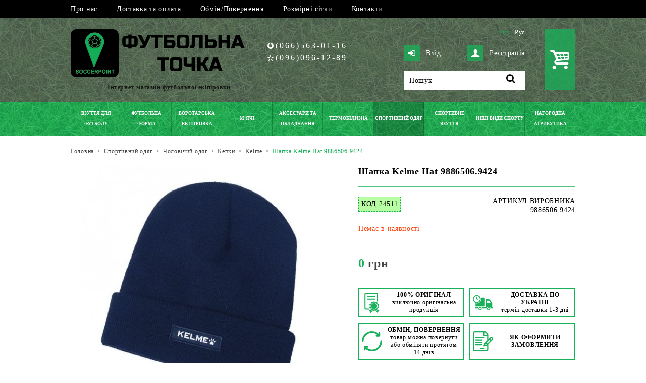

--- FILE ---
content_type: text/css
request_url: https://soccerpoint.com.ua/css/base_min.v3.css
body_size: 12620
content:
@charset "utf-8";.fm,.fmr{position:relative;padding:0}*,A,A img,A:active{outline:0}Input,Textarea{border:none}.centre,.fm,.fmr,BODY,HTML,Input,P,UL{padding:0}.feedback .long_div,BODY,HTML,input,textarea{color:#000;background:#fff;letter-spacing:.7px}A.common_but,A.common_but:hover,A.sf_close,A.sf_close:hover{transition:.2s linear}.print_icon,A{cursor:pointer}article OL,article UL{padding:0 0 10px 30px;margin:0}.fm,.fmr,BODY,HTML,P,Textarea,UL,article OL,article P,article UL{margin:0}.for_evry_drop,.mtt_details,.mw_name,.mw_photo,A.sf_close{overflow:hidden}.fs_title i,.paginator Span.pag_left,.paginator Span.pag_right,.price_sign,A.dt_ar_left.invisible,A.dt_ar_right.invisible{visibility:hidden}.content,.page_404,Footer,Header.header{min-width:1000px}BODY,HTML{font-family:Tahoma;font-size:14px;width:100%;height:100%}A img{border:0 solid}.fm{float:left}.fmr{float:right}.long_div,.opm_col UL LI,UL{float:left;position:relative}.centre{position:relative;width:1000px;margin:0 auto}*{box-sizing:border-box}article,aside,details,figcaption,figure,footer,header,hgroup,menu,nav,section{display:block;position:relative;float:left}H1,H2,H3,H4,H5,H6{padding:0;margin:0}.paginator A I,.paginator Span I,.paginator Strong I,ADDRESS{font-style:normal}UL{list-style:none}Textarea{resize:none;overflow:auto}Table{border-collapse:collapse}.vertical Img,Img{vertical-align:middle}.long_div,.opm_col UL LI{width:100%}.hidden,.opm_col .button_bt_crt A.common_but b,.opm_col .button_bt_crt A.common_but i{display:none!important}.ib,.ibc{display:inline-block;float:none;line-height:1px}.ibc{text-align:center}.sp_container A Span,.vertical,.zoom_top A Span{display:table-cell;width:inherit;height:inherit;text-align:center;vertical-align:middle}.advantage__desc,.article_close,.det_price .dropdown .overflow,.for_main_menu Nav UL LI UL.ul_one LI:after,.for_main_menu Nav UL LI UL.ul_one LI:before,.hidden_max,.in_cart i,.mb-title,.mc_window,.mw_price,.og_stars,.og_txt,.one_cat .oct_more{display:none}Figcaption{line-height:1px}.feedback .long_div,input,textarea{position:relative;float:left;width:100%;height:39px;border:1px solid #c2c2c2;font:400 14px/14px Tahoma;padding:0 10px;transition:.2s linear .2s}textarea{height:104px;position:static;padding:6px 10px}.dcw_enter textarea.error,input.error,textarea.error{border-color:#d11010}.dcw_enter textarea:focus,input:focus,textarea:focus{border-color:rgba(23,177,89,.75)}input::-webkit-input-placeholder,textarea::-webkit-input-placeholder{color:#818181}input:-moz-placeholder,textarea:-moz-placeholder{color:#818181;opacity:1}input::-moz-placeholder,textarea::-moz-placeholder{color:#818181;opacity:1}input:-ms-input-placeholder,textarea:-ms-input-placeholder{color:#818181}A.common_but{width:158px;height:55px;background:rgba(23,177,89,.75);color:#fff;font:400 20px/20px Tahoma;letter-spacing:1px;text-decoration:none;text-align:center}.sf_title b,.sf_title span{font:700 16px/16px Tahoma;display:inline-block;text-transform:uppercase}A.common_but:hover{background:#17b159}A.common_but i{display:block;position:absolute;top:0;right:-55px;width:55px;height:55px;padding:14px 0;background:rgba(0,0,0,.75)}A.common_but i:before{font-size:26px;left:2px;position:relative}.one_good.one_category A.common_but span,A.common_but Span{width:inherit;height:inherit;display:table-cell;text-align:center;vertical-align:middle;text-transform:uppercase;position:relative;z-index:1}.common_tit{position:relative;float:left;width:100%;color:#000;font:700 14px/30px Tahoma;text-transform:uppercase;margin:0 0 20px}.standart_form{position:absolute;top:200px;left:50%;margin:0 0 0 -190px;background:#fff;width:379px;padding:25px 30px 30px;z-index:1001;border:1px solid #c4c4c4;border-radius:2px}A.sf_close{position:absolute;top:15px;right:15px;width:11px;height:11px;z-index:1;transform:rotate(0)}A.sf_close::after,A.sf_close::before{content:"";width:13px;height:2px;background:rgba(23,177,89,.75);position:absolute;top:-5px;left:3px;transform:rotate(45deg) translateX(4px) translateY(9px);transition:.2s linear}A.sf_close::after{transform:rotate(-45deg) translateX(-9px) translateY(4px)}A:hover.sf_close::after,A:hover.sf_close::before{background:#17b159;transition:.2s linear}A.sf_close:hover{transform:rotate(90deg)}.sf_info{width:100%;font:18px/24px Open_l;color:#52576b;text-align:center;margin:6px 0 14px}.sf_title,.sf_title b{color:#000;width:100%}.standart_form .long_div{padding:0 0 10px}.all_catalog,.articles,.ats_all,.catalog,.catalog_box_long,.dcw_enter,.det_all_box,.det_links_place,.det_links_place .sw_links,.div_phone,.dp_all,.dt_top_info,.dt_top_info ul,.extras_dt_top,.feedback,.fil_group UL,.foo_phone,.for_banner,.for_catalog,.for_main_menu Nav,.for_order_call,.for_search,.left_box_rew,.lor_box,.mc_place,.menu_foot nav,.mup_table,.mw_all,.od_input,.oops,.op_main,.opm_col UL,.order_page,.po_box,.rbc_login,.rew_box,.rew_wrapper,.ser_prev,.standart_form .dropdown,.sw_place,.user_page{width:100%}.standart_form .dropdown UL{width:320px}.standart_form A.common_but{width:262px}.sf_title{font:400 14px/16px Tahoma;text-align:center}.sf_title b{margin:0 0 10px}.sf_title span{width:100%;color:rgba(23,177,89,.75);margin:0 0 7px}.sf_title span:first-child{margin-top:7px}.standart_form .pad_top{padding-top:8px}.black{position:fixed;top:0;left:0;right:0;bottom:0;z-index:100;background:#000;opacity:.7}.articles_place,.catalog_head,.catalog_place,.det_delivery,.det_description,.det_options,.det_photos,.det_price,.det_video,.details,.details_box,.dt_top_description,.feedback_place,.google_map,.login_forgot,.login_place,.order_place,.search,.you_saw{width:100%;margin:0 0 20px}.feedback .op_title,.lor_col .common_tit{margin:0 0 20px}.feedback .long_div,.mup_table .long_div{margin:0 0 10px;border:none;background:0 0;padding:0;transition:none}.buy_me .for_order_call,.feedback .long_div.textarea,.mup_table .long_div.textarea,.review_place_main .rew_box{height:auto}.feedback Label,.mup_table Label{height:39px;width:16%;display:table;margin:0 1% 0 0;position:relative;float:left;color:#000}.feedback .no_active Label,.mup_table .no_active Label{opacity:.4}.feedback .long_div.textarea Label,.mup_table .long_div.textarea Label{padding:6px 0 0}.feedback Label Span,.mup_table Label Span{height:inherit;width:16%;display:table-cell;vertical-align:middle;text-align:right}.feedback Input,.mup_table Input{width:40%}.feedback .no_active Input,.one_good.unavailability{opacity:.5}.feedback Textarea{width:83%;height:160px}.feedback A.common_but{width:200px}.map_area{width:100%;height:400px}.page_404{width:100%;height:100%;background:#fff}.er_logo,.text_404{width:1000px;text-align:center}.er_logo{margin:50px 0}.text_404{color:#484848;font:18px/30px Tahoma}.for_login A:hover b:before,.mtt_cell,article A.common_but.read_less:hover,article A.common_but.read_more:hover{color:#fff}.text_404 B{font:50px/30px Tahoma}.text_404 A{color:#17b159;text-decoration:none}.clickpath Span,.for_main_menu Nav UL LI UL.ul_one LI A.active,.rcb_td .td_1 A:hover,.text_404 A:hover,A.or_all:hover,article A{text-decoration:underline}.article_place{width:100%;margin:0 0 40px}article{color:#000;font:400 14px/22px Tahoma;width:100%}article header{width:100%;position:relative;float:left;margin:0 0 25px}article header .emptyhead,article header H1,article header H2{background:#000;color:#fff;font:700 19px/21px Tahoma;letter-spacing:.95px;text-transform:uppercase;padding:25px 0;width:100%;text-align:center}article H1,article H2,article H3{width:100%;font:700 19px/21px Tahoma;letter-spacing:.95px;text-transform:uppercase;color:#000;text-align:center;padding:10px 0 16px;position:relative;float:left}article H2{font:700 16px/18px Tahoma}article H3{font:700 14px/16px Tahoma;padding:10px 0 0 8px}.print_icon{background:url(../img/printer.png) no-repeat;height:18px;top:5px;width:17px;position:relative;float:left}article A{color:#17b159;transition:.2s linear}.one_search_res A:hover,A.show_all:hover,article A:hover{text-decoration:none;transition:.2s linear}.mtd_left A,.mup_tab_td .mtt_cell A,A.remind_me{text-decoration:underline}article P{padding:0 0 25px;position:relative}article UL{width:100%;list-style:disc}article OL{width:100%}article Blockquote{margin:10px 10px 10px 17px;border-left:6px solid #17b159;padding:0 0 4px 10px;font-style:italic}article Table{max-width:100%}.article_close,.article_open{width:100%;position:relative;float:left}article A.common_but.read_less,article A.common_but.read_more{margin:14px 0 0;height:25px;text-transform:none;font:14px/16px Tahoma;padding:3px 20px 0;color:#17b159;width:auto}.login_or_reg{width:100%;padding:20px 45px;background:#fff}.lor_col{width:50%;padding:0 4% 0 0;border-left:1px solid #fff}.lor_col.with_line{width:50%;border-left:1px solid #f2f2f2;padding:0 0 0 4%}.ats_one:nth-child(3n+3),.dcw_enter .long_div,.lor_box .long_div,.ser_prev .long_div{margin:0 0 10px}.lor_box.text .long_div{margin:10px 0;color:#454545;font:14px/18px Tahoma}.lor_box Label{position:relative;float:left;margin:3px 10px 0 0;text-align:right;color:#454545;font:14px/24px Tahoma;width:140px}.for_capcha,.lor_box Input{width:258px;float:right}.lor_box A.common_but{width:258px}A.remind_me{color:#17b159;font:400 12px/14px Tahoma;left:160px;top:0;transition:.2s linear}.lor_box.text A:hover,A.remind_me:hover{color:#085e2f;transition:.2s linear}.lor_box.text A{font:12px/14px Tahoma;color:#17b159;transition:.2s linear}.login_or_reg A.reload{border:1px solid #c2c2c2;float:right;border-radius:0 2px 2px 0}.login_or_reg A.reload Img{height:37px}.for_capcha Input{width:127px;margin:0 -1px 0 0;text-align:center;border-radius:2px 0 0 2px}.mtt_details,.mup_tab_td{border:1px solid #e7e7e7}.all_right,.faild{margin:10px 0;width:auto;padding:40px 0 40px 80px;background:url(../images/sprite.png) no-repeat}.faild{background-position:0 -615px}.all_right{background-position:-934px -615px}.categories,.user_page_place{width:100%;margin:20px 0}.mup_table A.common_but{width:200px;margin:0 0 0 17%}.mup_tab_th{width:100%;height:54px;background:#17b159}.mtt_cell{height:38px;padding:18px 0 0;text-align:center;font:14px/18px Tahoma;background:url(../images/th_line.png) right center no-repeat}.mail,.place_info,.skype{font:400 13px/15px Tahoma;letter-spacing:.6px}.mup_tab_th .mtt_cell Span{position:relative;top:-8px}.dt_top_options .ct_row:nth-child(odd),.for_top_menu_main,.mtt_cell:last-child,.mup_tab_td .mtt_cell:last-child{background:0 0}.dropdown.short UL,.mtt_cell.w_140{width:140px}.mtt_cell.w_143{width:143px}.mtt_cell.w_169{width:169px}.mtt_cell.w_170{width:170px}.mtt_cell.w_177{width:177px}.mtt_cell.w_180{width:180px}.mtt_cell.w_316{width:318px}.mup_tab_td{width:100%;height:52px;margin:5px 0 0;z-index:1;background:#f8f8f8}.mup_tab_td .mtt_cell{height:36px;padding:16px 0 0;color:#383838}.det_links_place .sw_links ul li a.active,.det_links_place .sw_links ul li a:hover,.mtd_left A,.mup_tab_td .mtt_cell A:hover,.one_cat:hover .oct_title A,.one_good.one_category:hover .og_name A,.rcb_td:hover .title_cart_prod,.title_cart_prod:hover,.top_menu UL LI A.active,.top_menu UL LI A:hover,.z_price B,A.ct_minus B:hover,A.ct_plus B:hover,Span.main_price b{color:#17b159}.mup_tab_td .mtt_cell.w_143{width:141px}.mup_tab_td .mtt_cell A{font:15px/18px Tahoma;color:#383838}.mtt_details{width:100%;height:auto;background:#fff;border-radius:5px;margin:-6px 0 32px;padding:20px 30px;transition:.2s linear}.mtt_details.close{height:0;padding:0;margin:0;border:none;transition:.2s linear}.mtd_left{width:606px;margin:0 30px 0 0}.clickpath_place .clickpath Div:last-child a span,.continue A:active,.continue A:hover,.cw_bottom A.cart_close_link,.extras_dt_top a:hover,.for_login A,.for_logo A,.for_main_menu Nav UL LI A,.for_search A,.mtd_left A:hover,.mw_name A,.skype A,.top_menu UL LI A,A.ct_minus,A.ct_plus,A.show_sizes_table:hover{text-decoration:none}.mtd_right{width:282px}Header.header{width:100%;z-index:6}.top_part{width:100%;height:52px;background:#fff;padding:19px 0 0}.bg_top_menu{width:100%;background:#000}.for_login b,.for_mini_cart{background:rgba(23,177,89,.75)}.mw_one,.top_menu{width:100%;padding:10px 0}.dt_how_much,.top_menu UL{width:auto}.top_menu UL LI{position:relative;float:left;margin-right:38px}.top_menu UL LI A{position:relative;float:left;letter-spacing:.7px;color:#fff;font:400 14px/16px Tahoma;transition:.2s linear}.phone_container{width:25%}.place_info{width:100%;color:#fff;margin-bottom:10px}.info_inner{width:100%;float:none;margin:25px auto 0}.mail,.phones Span,.skype{width:100%;margin-bottom:9px}.mail,.skype{color:#fff}.mail:before,.skype:before{margin-left:0!important}.phones,.phones a{letter-spacing:.6px;font:400 16px/15px Tahoma;color:#fff}.phones Span{position:relative;float:left;display:inline-block;letter-spacing:3px}Span.kyiv,Span.life,Span.mts{padding:0 0 0 16px}Span.kyiv::before,Span.life::before,Span.mts::before{position:absolute;top:2px;left:0;width:12px;height:12px;background:url(../images/sprite.png) no-repeat;content:''}Span.mts::before{background-position:-15px -149px}Span.kyiv::before{background-position:-1px -149px}Span.life::before{background-position:-29px -149px}.skype A{color:#fff;transition:.2s linear}.buy_me A.order_call:hover,.foo_col ul li a:hover,.languages A.active,.languages A:hover,.skype A:hover,.social_btn a:hover,.sufix A:hover{color:rgba(23,177,89,.75);transition:.2s linear}.for_mini_cart{width:60px;height:121px;text-align:center;padding:38px 0}.for_mini_cart:before{color:#fff;font-size:44px;margin:0!important}.mc_empty,A.mc_with_items{width:inherit;height:inherit;position:absolute;float:left;top:0;left:0}A.mc_with_items B{width:60px;height:40px;color:#fff;font:700 36px/36px Tahoma;position:absolute;bottom:0;left:0;text-align:center}.mc_window{width:401px;background:#f2f2f2;padding:10px 20px;z-index:1001;color:#a1a1a1;position:absolute;top:44px;right:0}.mc_window .sf_title{font:700 20px/30px Tahoma;color:#333;margin:0;padding:0}.mw_photo{width:26%;height:132px;margin:0 10px 0 0;transition:.2s linear}.ob_one_logo,.ob_one_logo:hover,.one_good:hover{transition:box-shadow .2s linear}.mw_one:hover .mw_photo,.oc_photo Img,.one_ct_good:hover .mw_photo,.paginator A.pag_left:hover B,.paginator A.pag_right:hover B,.rcb_td .mw_photo:hover,.sp_container A:hover,.zoom_top A.active,.zoom_top A:hover{transition:.2s linear}.dp_one Div,.for_main_menu Nav UL LI A Span,.main_photo Div,.mw_photo Div,.oc_photo Div,.og_photo Div,.zoom_place Div{width:inherit;height:inherit;display:table-cell;text-align:center;vertical-align:middle}.mw_photo Div Img{max-width:100%;max-height:100%;vertical-align:middle}.mw_name{width:100%}.mw_name Div{width:inherit;height:inherit;display:table-cell;vertical-align:middle}.mw_name A{color:#454545;font:700 16px/22px Tahoma;transition:.2s linear}.mw_one:hover .mw_name A{color:#ff5639;transition:.2s linear}.mc_window .long_div{margin:10px 0}.for_mini_cart .mw_total{width:100%;text-align:right;border-top:1px solid #c3c3c3}.for_mini_cart .common_but{width:265px}.mw_total{width:45%;text-align:left;margin:0;padding:12px 0;color:#000;font:400 18px/30px Tahoma}.mw_total B{color:#17b159;font-weight:700;font-size:20px}.mw_total i{font:700 18px/30px Tahoma}.mc_window A.common_but{left:50%;margin:0 0 0 -133px}.cart_window,.zoom_window{width:640px;min-height:200px;background:#fff;padding:25px 25px 29px;position:absolute;z-index:1002;top:100px;left:50%;margin:0 0 0 -320px;border:1px solid #e5e5e5;border-radius:2px;display:none}.zoom_window{margin-left:-400px}.cart_window .sf_title{color:#000;font:700 16px/16px Tahoma;text-transform:uppercase;text-align:center;margin:0 0 22px}.cart_window A.sf_close,.zoom_window A.sf_close{width:11px;height:11px;top:15px;right:15px}.mc_place_title{width:100%;background:#000;color:#fff;font:700 14px/14px Tahoma;text-transform:uppercase;text-align:center;padding:10px 0;margin-bottom:20px}.t_product{width:26%}.right_box_cart,.t_desc{width:40%;padding-left:30px}.t_price{width:34%}.one_ct_good{width:100%;min-height:97px;padding:0;margin:0 0 36px}.catalog_head .dropdown,.dc_one:first-child,.one_ch_fil:first-child,.one_ct_good .mw_photo,.opm_col:first-child,.rbc_login .standart_form Input{margin:0}.one_ct_good .mw_name{width:74%;margin:0 0 7px;padding:0 34% 0 30px}.clickpath A:hover,.oct_text A:hover,.oct_title A:hover,.og_name A:hover,.one_ct_good:hover .mw_name A,.one_good.one_category .og_name A:hover,.sw_links UL LI A.active,.sw_links UL LI A:hover,A.ct_delete:hover{color:#17b159;transition:.2s linear}.cart_total{width:100%;margin:0 0 5px}.title_cart_total{display:inline-block;float:left;color:#000;font:400 14px/30px Tahoma}A.ct_minus,A.ct_plus{width:24px;height:28px;text-align:center}A.ct_minus I,A.ct_plus I{width:inherit;height:inherit;position:absolute;top:0;left:0;opacity:0;transition:.2s linear}A.ct_minus:hover I,A.ct_plus:hover I{opacity:1;transition:.2s linear}A.ct_minus Span,A.ct_plus Span{position:relative;z-index:1}A.ct_minus B,A.ct_plus B{display:inline-block;width:18px;height:18px;color:#a8a8a8;font:700 16px/30px Tahoma}.cart_total Input{width:41px;height:27px;border:1px solid #c2c2c2;position:relative;float:left;margin:2px 0 0;text-align:center;color:#454545;font:400 16px/16px Tahoma;padding:0;border-radius:2px}.cart_cost{width:34%;text-align:center;color:#17b159;font:700 18px/30px Tahoma;display:table}.cart_cost_inner{display:table-cell;width:inherit;height:inherit;vertical-align:middle}.ct_sum,.for_login b,.for_logo A,.for_main_menu Nav UL LI,.slider_text .h2{display:inline-block}.cart_cost b,.rcb_td .price_cart_prod span{color:#454545}.ct_sum{width:100%}A.ct_delete{width:auto;padding:0;color:#a8a8a8;font:400 12px/30px Tahoma;transition:.2s linear}.button_bt_crt,.cw_bottom{width:50%}.cw_bottom A.cart_close_link{color:#642563;font:italic 14px/18px Seg_i;top:2px;transition:.2s linear}.ats_name A:hover,.cw_bottom A.cart_close_link:hover,.oct_more A:hover{color:#ab19a9;transition:.2s linear}.cart_window .common_but{width:190px}.cw_bottom .common_but I{display:none;position:absolute;top:0;left:0;width:38px;height:100%;background:url(../images/sprite.png) -286px -157px no-repeat rgba(255,255,255,.2)}.buy_me A.common_but Span,.buy_me A.common_but.in_cart Span,.cw_bottom .common_but Span,.dcw_enter A.common_but Span,.dcw_enter A.common_but span,.dt_top_description Article P,.opm_col .button_bt_crt A.common_but span,.opm_col A.common_but Span,.sw_place .catalog,.zp_centre A.common_but Span,.zp_centre A.common_but.in_cart Span{padding:0}.bottom_block{width:100%;border-top:1px solid #f2f2f2;padding:20px 0 0}.continue{text-align:center;padding:25px 0 0;clear:both}.continue A{font-weight:700;color:#000}.for_login{width:100%;margin-bottom:18px}.for_login A{color:#fff;letter-spacing:.7px;font:400 14px/32px Tahoma;transition:.2s linear}.for_login A.active,.for_login A:hover{color:rgba(23,177,89,.75)}.for_login b{float:left;width:32px;height:32px;margin:0 12px 0 0;text-align:center}.for_login b:before{font-size:16px;position:relative;top:1px}.for_top_menu{width:100%;min-height:234px;background:url(../images/bg_header2.jpg) repeat-x}.main_part{width:100%;background:rgba(84,96,89,.8);padding:22px 0;position:absolute;top:0;left:0;z-index:9}.for_logo{width:39%;height:auto;margin:0;padding:0 0 27px}.for_logo Span,.for_logo h1{position:absolute;display:inline-block;width:100%;text-align:center;bottom:0;left:0;color:#161615;letter-spacing:.6px;font:700 12px/14px Tahoma}A.order_call{width:238px;height:40px;background:#000;letter-spacing:.7px;font:400 14px/14px Tahoma}A.order_call Span{text-transform:none;padding:0 20px;text-align:left}A.order_call span:before{position:absolute;right:12px;top:11px;font-size:20px}.for_main_menu{width:100%;height:68px;background:rgba(23,177,89,.8);position:absolute;left:0;top:166px;z-index:9}.cd-dropdown .cd-close::after,.cd-dropdown .cd-close::before,.for_evry_drop,.go-back A::after,.go-back A::before,.has-children>A::after,.has-children>A::before{background:#fff}.for_main_menu Nav UL{position:relative;float:left;width:100%;text-align:center}.for_main_menu Nav UL LI{position:relative}.for_main_menu Nav UL LI:after{content:' ';display:block;position:absolute;top:0;right:0;height:100%;width:1px;background:rgba(0,0,0,.2)}.for_main_menu Nav UL LI:first-child::before{content:' ';display:block;position:absolute;top:0;left:0;height:100%;width:1px;background:rgba(0,0,0,.2)}.for_main_menu Nav UL LI A{position:relative;float:left;width:100px;height:68px;color:#fff;padding:0 2px;letter-spacing:0;text-transform:uppercase;transition:.2s linear;font:700 9px/21px Tahoma}.for_main_menu Nav UL LI A.active,.for_main_menu Nav UL LI A:hover{background:rgba(0,0,0,.2);transition:.2s linear}.for_main_menu Nav UL LI A.active_drop b{display:block;position:absolute;right:4px;top:50%;margin-top:-4px;width:12px;height:7px;background:url(../images/sprite.png) -571px -669px no-repeat}.for_evry_drop{width:1000px;border:1px solid #ccc;position:absolute;top:68px;left:0;z-index:50;padding:16px 10px!important;display:none}.one_col{width:202px;margin:0 0 0 37px}.for_main_menu Nav UL LI UL.ul_one{padding:0;margin:0;text-align:left;position:relative;float:left;list-style:none;width:100%;left:0;background:0 0;border-radius:0}.for_main_menu Nav UL LI UL.ul_one LI{position:relative;float:left;width:100%;padding:0 0 8px;background:0 0;height:auto}.for_main_menu Nav UL LI UL.ul_one LI A{color:#000;font:700 12px/14px Tahoma;text-transform:uppercase;text-decoration:none;background:0 0;text-shadow:none;height:auto;transition:.2s linear}.for_main_menu Nav UL LI UL.ul_one LI A.active,.for_main_menu Nav UL LI UL.ul_one LI A:hover{color:rgba(23,177,89,.8);transition:.2s linear}.for_main_menu Nav UL LI UL.ul_one LI UL{margin:8px 0 15px;list-style:none;position:relative;float:left;left:0;width:100%;background:0 0}.for_main_menu Nav UL LI UL.ul_one LI UL LI A{padding:0 0 0 8px;width:auto;text-align:left;height:auto;text-transform:none;font-weight:400}.cd-dropdown{background:rgba(23,177,89,.95);color:#fff}.cd-dropdown-content A,.cd-dropdown-content UL A{color:#fff;border-bottom:1px solid #00bf53;font:15px/18px Tahoma}.cd-dropdown-content A:hover,.cd-dropdown-content UL A:hover{color:#ccc;transition:color .2s linear}.for_main_menu .cd-dropdown-content UL LI A.active{color:#333}.for_main_menu .cd-dropdown-content UL LI.main_click_item A.active{color:#ccc}.for_main_menu .cd-dropdown-content UL LI.main_click_item A.active:hover{color:#b0b0b0}.search_container{width:24%;margin:0 0 0 20px}.for_search Input{width:100%;height:39px;padding:0 37px 0 11px;border:none;transition:.2s linear}.for_search Input:focus{box-shadow:none;background-color:#fff;transition:.2s linear}.for_search A{position:absolute;top:0;right:0;width:55px;height:39px;padding:9px 0;text-align:center;color:#000}.for_search A:before{font-size:19px}.for_search A:active::before{top:17px}.ser_prev Label{width:200px;text-align:right;margin:0 12px 0 0;font:400 16px/26px Tahoma}.ser_prev Span{width:auto;font:700 18px/26px Tahoma}.search_list{width:100%;padding:0 20px 10px}.search_list .common_tit{margin:30px 0 10px}.search_list .catalog{width:972px;margin:0 0 0 -16px}.search_list .one_search_res{margin:0 0 20px;padding:6px 10px;background:#fff;border-bottom:1px solid #efefef}.one_search_res A{font:400 16px/20px Tahoma;text-decoration:underline;color:#ff5639;transition:.2s linear}.clickpath A,.clickpath_item.current span,.slider_arrows a,.sw_links UL LI A{text-decoration:none}.art_ser_all{width:100%;margin:4px 0 0;line-height:22px}Span.search_active{background:rgba(23,177,89,.2)}.content{width:100%}.main_col{width:100%;padding:0 0 50px}.clickpath_place{width:100%;margin:0 0 18px;color:#454545;font:400 12px/24px Tahoma}.catalog_clickpath .clickpath{width:100%;padding:30px 0 0}.clickpath_place .clickpath{width:100%;padding:18px 0 0}.clickpath_place .clickpath Div{display:flex;white-space:nowrap}.clickpath{display:flex;flex-wrap:nowrap;overflow-x:auto;scrollbar-width:none}.clickpath A{color:#454545;transition:.2s linear}.clickpath_item.current span,.current a{color:#17b159;cursor:default}.clickpath B{font-weight:400;padding:0 6px}.main_banner{width:100%;height:650px;overflow:hidden}.slider_fon{position:absolute;top:0;left:0;width:100%;height:100%;padding:234px 0 0}.slider_fon.active{z-index:1}.slider_fon .centre{padding:0;width:980px;height:100%}.slider_fon .centre:after{content:' ';display:block;clear:both}.slider_bg{position:absolute;top:0;left:0;width:100%;height:100%}.slider_text{width:100%;height:100%;display:table;position:absolute;top:0;left:0}.slider_text Div{width:inherit;height:inherit;display:table-cell;text-align:center;vertical-align:middle;padding:0 35% 0 10%;color:#121212}.slider_text span{float:left;padding:10px 15px;margin:0 0 10px;text-align:left}.fs_from_to,.ob_left A,.ob_one_logo A span,.ob_right A,.or_stars,.or_stars B,.or_stars I,.orp_place,.slider_arrows a,.slider_pag,.sw_links UL{text-align:center}.slider_text .h1{text-transform:uppercase;font:700 48px/48px Arial;background:rgba(255,255,255,.62)}.slider_text .h2{font:400 14px/22px Tahoma;background:rgba(255,255,255,.62)}.slider_text A.common_but{width:168px}.slider_text A.common_but span{padding:0;float:none}.slider_arrows{position:absolute;top:62%;left:0;margin:-11px 0 0;width:100%}.slider_arrows .centre{width:968px}.slider_left,.slider_right{width:33px;height:33px;z-index:3}.slider_arrows a{position:absolute;padding:3px 0;display:block;border-radius:50%;width:33px;color:#fff;height:33px;background:rgba(0,0,0,.75);z-index:2;transition:.3s linear}.slider_pag A,.sw_links UL LI{display:inline-block;position:relative}.slider_pag A,.sw_links UL LI A,A.show_all{transition:.2s linear}.ob_left A:hover,.ob_right A:hover,.slider_arrows a:hover{background:rgba(23,177,89,.75)}.slider_arrows a:before{position:relative;font-size:25px}.ob_left A:before,.slider_left a:before{right:2px}.ob_right A:before,.slider_right a:before{left:1px}.slider_place{position:absolute;z-index:3;bottom:50px;left:0;width:100%}.slider_pag{width:100%;float:none}.slider_pag A{width:15px;height:15px;border-radius:50%;border:2px solid rgba(255,255,255,.62);margin:0 4px}.slider_pag A.active,.slider_pag A:hover{background:rgba(23,177,89,.75);border-color:rgba(23,177,89,0);transition:.2s linear}.shop_window{width:100%;margin:0 0 32px}.sw_links{width:100%;margin:0 0 30px;background:#000}.sw_links UL{width:100%;padding:26px 0}.sw_links UL LI A{position:relative;color:#fff;font:700 18px/18px Tahoma;letter-spacing:.9px;text-transform:uppercase;margin:0 22px}A.show_all{color:#17b159;font:700 16px/22px Tahoma;text-decoration:underline;margin:0 10px 0 0}.brands_place{width:100%;padding:70px 0;margin:0 0 40px;background:url(../images/brands_bg.jpg) center center/cover no-repeat}.brands_place .op_title{color:#fff;background:0 0;letter-spacing:2.4px;font:700 48px/48px Arial;text-align:left}.brands_desc{color:#fff;line-height:18px;margin-bottom:25px}.ob_box{width:100%;height:inherit;padding:0}.ob_left,.ob_right{width:33px;height:33px;margin:23px 0}.det_links_place .sw_links ul,.ob_container,.ob_long{height:inherit}.ob_left A,.ob_right A{width:33px;height:33px;padding:3px 0;border-radius:50%;top:0;margin-top:0;text-decoration:none;background:rgba(0,0,0,.75);color:#fff;position:relative;float:left;z-index:9}.ob_left A:before,.ob_right A:before{font-size:25px;position:relative}.ob_container{width:914px;padding:5px 0;margin:0 10px;overflow:hidden}.ob_one_logos{width:182px}.ob_one_logo{width:160px;height:70px;margin:0 11px}.ob_one_logo A{width:inherit;height:inherit;float:left}.ob_one_logo A span{display:table-cell;vertical-align:middle;width:inherit;height:inherit}.ob_one_logo A Img{max-width:160px;max-height:70px}.dp_one Div Img,.main_photo Div Img,.og_photo Div Img,.or_photo Img,.sp_container A Span Img,.zoom_place Div Img,.zoom_top A Span Img{max-width:100%;max-height:100%}.review_place,.review_place_main{width:100%;padding:0}.review_place_main .one_rew{width:455px;margin:0 90px 40px 0}.review_place .op_title{margin-bottom:20px}.rew_box_inner{width:812px;margin:0 35px;height:inherit}.one_rew{width:455px;margin:0 90px 40px 0;padding:0}.advantage:nth-child(2n+2),.one_rew:nth-child(2n+2){margin-right:0}.or_photo{width:100%;height:275px;margin:0 0 15px;display:table}.orp_place{width:inherit;height:inherit;display:table-cell;vertical-align:middle}.or_whu{width:100%;color:#fff;margin-bottom:13px;font:400 14px/18px Tahoma}.or_whu_inner{background:rgba(23,177,89,.75);padding:11px 17px}.or_whu span{font-size:11px}.or_stars{width:100%;display:inline-block;margin:0 0 8px}.or_stars B,.or_stars I{display:inline-block;width:21px;height:19px;background:url(../images/sprite.png) -788px 0 no-repeat}.or_stars I{background-position:-824px 0}.or_txt{width:100%;height:90px;overflow:hidden;line-height:18px}A.or_all{color:#17b159;text-decoration:none;font-family:Tahoma,sans-serif;font-size:13px;line-height:22px;font-weight:400}.btn_place_slider{width:11px;height:inherit}.catalog_btn{display:block;width:11px;height:21px;top:50%;margin-top:-13px;transition:.2s linear}.filter_box{margin:0 20px 0 0;width:230px;background:#fff}.fil_group{width:100%;margin:0;padding:3px 10px 5px}.fil_group .filter_list:not(.hidden),.fil_group .fs_place:not(.hidden){margin-bottom:30px}.catalog_head .dropdown.short,.dropdown.short{margin:0 0 0 10px}.fs_title{width:100%;color:#000;font:700 16px/18px Tahoma;border-bottom:1px solid #f2f2f2;text-transform:uppercase;padding:0 0 15px;margin:0 0 10px}.fs_title i{float:right;cursor:pointer;position:absolute;right:0;top:0}.fs_place{width:100%;margin:0 0 0 7px}.fs_from_to{width:100%;color:#17b159;font:700 14px/24px Tahoma;margin-left:-7px}.fs_from_to B,.fs_from_to I{padding:0;color:#454545;font:400 14px/24px Tahoma}.fs_place_to I,.fs_place_with I{color:#454545;font:700 14px/18px Tahoma;padding:0}.noUi-target{position:relative;float:left;margin:0 0 12px}.fil_checked{width:100%;padding:5px 10px;background:#f2f2f2;margin-bottom:15px}.one_ch_fil{width:100%;margin:10px 0 0;color:#000;font:600 13px/24px Tahoma;text-transform:uppercase}.one_ch_fil Span{position:relative;float:left;width:142px;color:#838383;font:400 13px/16px Tahoma;margin:2px 0;text-transform:none}.one_ch_fil A{position:relative;float:right;margin:5px 0 0;right:auto}.fil_group UL LI,.fil_group UL LI A,.one_ch_fil p,A.show_sizes_table{float:left;position:relative}.one_ch_fil p{width:100%;display:inline-block}.one_ch_fil .sf_close{width:11px;position:absolute;top:0;right:0}.fil_group UL LI{width:100%;margin:0}.fil_group UL LI A{color:#000;font:400 16px/24px Tahoma;text-decoration:none;padding:0 0 0 22px;transition:color .2s linear}.fil_group UL LI A:before{content:' ';display:block;position:absolute;top:7px;left:2px;width:10px;height:10px;background:url(../images/sprite.png) 0 -115px no-repeat}.fil_group UL LI A:hover{color:#17b159;text-decoration:underline;transition:.2s linear}.fil_group UL LI A.active,.opm_col UL LI A:hover{color:#17b159;transition:color .2s linear}.fil_group UL LI A.active:before,.opm_col UL LI A.active:before{background-position:0 -91px}.fil_group UL LI A.no_active{color:#eee;transition:color .2s linear;display:none}.det_price .dropdown ul,.dropdown UL LI LI.selected{display:block!important}.fil_group UL LI A.no_active:before{background-position:0 -103px}A.show_sizes_table{color:#17b159;text-decoration:underline;margin:10px 0}.dropdown UL LI A,.oct_text A,.oct_title A,.og_name A,.show_filter_box{text-decoration:none}A.size_tab{margin:20px 0 10px;padding:0 0 0 26px}A.size_tab::before{position:absolute;top:-4px;left:0;width:22px;height:22px;content:'';background:url(../images/sprite.png) -147px -139px no-repeat}.fil_group UL LI A.catalog_filtration,.fs_place A.catalog_filtration{background:#17b159;color:#fff;padding:5px 15px;position:absolute;z-index:3}.fil_group UL LI A.catalog_filtration{right:-60px;top:-5px}.fil_group UL LI A.catalog_filtration:before{background:0 0;border:17px solid transparent;border-right-color:#17b159;border-left-width:0;left:-17px;top:0;width:auto;height:auto}.fil_group UL LI A.catalog_filtration:after{content:'';position:absolute;display:block;background:#fff;width:0;height:1px;left:15px;top:26px;transition:width .2s linear}.fil_group UL LI A.catalog_filtration:hover:after{width:72%;transition:width .2s linear}.fs_place A.catalog_filtration{right:-120px;top:-2px;text-decoration:none;font:400 16px/24px Tahoma}.fs_place A.catalog_filtration:before{content:' ';display:block;position:absolute;background:0 0;border:17px solid transparent;border-right-color:#17b159;border-left-width:0;left:-17px;top:0;width:auto;height:auto}.fs_place A.catalog_filtration:after{content:'';position:absolute;display:block;background:#fff;width:0;height:1px;left:15px;top:27px;transition:width .2s linear}.fs_place A.catalog_filtration:hover:after{width:70%;transition:width .2s linear}.show_filter_box{display:block;color:#000;margin-bottom:10px;transition:.2s linear;border:1px solid #17b159;padding:5px 25px;position:relative}.main_photo,.oc_photo,.og_photo{display:table;overflow:hidden}.dropdown,.dropdown UL{border:1px solid #f2f2f2}.show_filter_box:before{content:'';background:url(../images/funnel.png);position:absolute;display:block;left:5px;top:5px;width:16px;height:16px}.ch_tit_place H1,.ch_tit_place Span,.dropdown .overflow{position:relative;float:left}.show_filter_box :hover{text-decoration:underline;transition:.2s linear}.fil_group UL LI a.show_all_filters{margin-top:15px;color:#17b159}.fil_group UL LI a.show_all_filters:before{content:'';background:url('../images/down-arrow.png') no-repeat;display:block;position:absolute;top:4px;left:-1px;width:16px;height:20px;transform:scale(.6)}.catalog_box{width:750px}.ch_tit_place{width:380px;padding:5px 20px 0 0}.ch_tit_place H1{color:#000;font:400 20px/24px Tahoma;text-transform:uppercase;margin:0;padding:0;width:auto}.ch_tit_place Span{color:#a4a4a4;font:13px/24px Tahoma;padding:2px 0 0 16px}.dropdown Span,.dropdown UL LI A{color:#454545;font:400 14px/18px Tahoma}.dropdown{width:198px;height:32px;background:#fff}.dropdown.short{width:140px}.dropdown .overflow{width:196px;height:32px;overflow:hidden}.dropdown.short .overflow{width:138px}.dropdown Span{position:absolute;top:0;left:0;cursor:pointer;width:800px;height:32px;padding:5px 0 0 10px;overflow:hidden;z-index:2}.dropdown Span B{top:0;right:604px;width:30px;height:30px;background:url(../images/sprite.png) 0 -234px no-repeat;position:absolute;z-index:3}.dropdown.short Span B{right:662px}.dropdown span b:after,.dropdown span b:before{content:' ';display:block;position:absolute;width:6px;height:1px;background:#454545;top:15px;right:50%;margin:0 0 0 -20px;transition:.2s linear}.dropdown span b:before{transform:rotate(-135deg);-webkit-transform:rotate(-135deg);-moz-transform:rotate(-135deg);-o-transform:rotate(-135deg);-ms-transform:rotate(-135deg)}.dropdown span b:after{margin:0 -4px 0 0;transform:rotate(-45deg);-webkit-transform:rotate(-45deg);-moz-transform:rotate(-45deg);-o-transform:rotate(-45deg);-ms-transform:rotate(-45deg)}.dropdown span:hover b:after,.dropdown span:hover b:before{background-color:#17b159}.dropdown UL{position:absolute;width:198px;top:30px;left:-1px;background:#fff;border-top:none;z-index:4;margin:0;box-shadow:0 3px 6px -5px #000}.dt_top_description Article,.dt_top_options .char_table{box-shadow:none;background:0 0}.dropdown UL LI{position:relative;float:left;background:0 0;width:100%}.dropdown UL LI A{width:100%;position:relative;float:left;padding:4px 2px 6px 10px;transition:.2s linear}.det_price .dropdown ul li.selected a,.dropdown UL LI A:hover{background:#f2f2f2;color:#17b159;transition:.2s linear}.det_price .dropdown{width:100%;height:auto;border:none}.det_price .dropdown ul{position:relative;width:100%;top:auto;left:auto;border:none;box-shadow:none}.categories A.common_but,.one_good.one_category A.common_but{left:20px;bottom:20px;position:absolute}.det_price .dropdown ul li{float:left;margin:3px;width:auto;height:40px;border:1px solid #f2f2f2}.det_price .dropdown ul li a{height:100%;padding:10px 8px;text-align:center;font-size:18px}.you_saw .catalog{padding:0 3px}.one_good,.search_list .one_good:nth-child(3n+3){width:227px;height:392px;margin:0 17px 55px 0;background:#fff}.catalog_box_long .one_good,.sw_place .one_good,.sw_place .one_good:nth-child(3n+3),.you_saw .one_good,.you_saw .one_good:nth-child(3n+3){margin:0 0 28px 28px}.search_list .one_good:nth-child(4n+4),.sw_place .catalog .one_good:nth-child(5n+5),.sw_place .one_good:first-child,.you_saw .one_good:first-child{margin:0 0 28px}.one_good:nth-child(3n+3){margin:0 0 55px}.og_photo{width:100%;height:234px;margin:0 0 14px}.og_photo Div Img{transition:.2s linear}.og_name{width:227px;height:51px;overflow:hidden;margin:0 0 6px;text-align:left}.oct_title div,.og_name Div{width:inherit;height:inherit;display:table-cell;text-align:left;vertical-align:middle}.og_name A{color:#000;letter-spacing:.7px;font:400 14px/16px Tahoma;transition:.2s linear}.oct_title A,.one_good.one_category .og_name A{letter-spacing:2.4px;color:#fff;text-transform:uppercase}.one_cat,.one_good.one_category{width:476px;height:271px;border-top:5px solid #17b159;margin:0 12px 24px;overflow:hidden}.oct_title,.one_good.one_category .og_name{margin:-12px 0 5px;text-align:left;width:100%;transition:.2s linear}.one_cat:hover .oc_photo Img,.one_good.one_category:hover .og_photo img{-webkit-transform:scale(1.1);-moz-transform:scale(1.1);-ms-transform:scale(1.1);-o-transform:scale(1.1);transform:scale(1.1);transition:.2s linear}.one_cat:hover .oc_txt{background:rgba(58,59,57,.6)}.oc_photo{width:100%;height:100%}.oc_txt{width:100%;height:100%;position:absolute;top:0;left:0;padding:20px;background:rgba(58,59,57,.3)}.oct_title A{font:400 48px/54px Arial;transition:.2s linear}.oct_desc{color:#fff;line-height:18px;margin-bottom:15px;height:54px;overflow:hidden}UL.oct_text{width:100%;height:122px;padding:14px;display:none}UL.oct_text LI{position:relative;float:left;width:100%;padding:0 0 5px}.oct_text A{color:#363636;font:400 14px/16px Tahoma;transition:.2s linear;padding:0 0 0 13px}.oct_more{width:100%;position:absolute;top:212px;right:10px}.oct_more A{color:#6e296d;text-decoration:underline;font:400 12px/14px Seg_n;transition:.2s linear;position:relative;float:right}.one_good.one_category:hover .oc_txt{background:rgba(58,59,57,.6);transition:.2s linear}.one_good.one_category .og_photo{width:100%;height:100%;display:table;overflow:hidden;transition:.2s linear}.one_good.one_category .og_name{height:auto}.one_good.one_category .og_name A{text-decoration:none;font:400 40px/46px Arial;transition:.2s linear}.one_good.one_category A.common_but{width:158px;height:55px;padding:0;background:rgba(23,177,89,.75);color:#fff;font:400 20px/20px Tahoma;letter-spacing:1px;text-decoration:none;text-align:center;transition:.2s linear}.one_good.one_category A.common_but I{display:block;position:absolute;top:0;left:auto;right:-55px;width:55px;height:55px;padding:14px 0;background:rgba(0,0,0,.75)}.og_price{width:100%;color:#000;font:700 20px/20px Tahoma;text-align:left;margin:0 0 13px}Span.old_price{color:#666;padding:0 10px 0 0;position:relative}.z_price_old::before,Span.old_price::before{background:#d11010;content:"";height:1px;left:0;margin:-1px 0 0 -5px;position:absolute;top:50%;transform:rotate(-15deg);width:100%}.one_good A.common_but{width:54px;height:54px;padding:10px 0;color:transparent}.one_good A.common_but:before{color:#fff;font-size:32px;position:relative;right:2px}.one_good A.common_but I{position:absolute;top:6px;left:15px;width:26px;height:23px;background:url(../images/sprite.png) -291px -104px no-repeat}.one_good A.common_but Span{padding:0;display:none}.ribbon{position:absolute;top:0;left:0;width:78px;height:17px}.main_photo .ribbon{width:112px;height:29px;top:0;left:0}.main_photo .ribbon b{font-size:16px}.ribbon B{width:inherit;height:inherit;display:table-cell;text-align:center;vertical-align:middle;font:300 12px/14px Tahoma;color:#fff}.dt_cod Span,Div.paginator,Nav.paginator{display:inline-block}.ribbon.new{background-color:#03a9f4}.ribbon.promo{background-color:#e53935}.ribbon.hit{background-color:#ff3d00}.ribbon.discount{background-color:#00e676}.raty Img{vertical-align:baseline;margin:0 1px 0 0}.ats_name Div,.ct_col,.rcb_td Div{vertical-align:middle}.inform{width:145px;height:54px;background:#000;padding:13px 0 0 15px;margin:0 0 0 12px;color:#fff;font:400 16px/16px Tahoma;letter-spacing:.8px;text-decoration:none}.inform:after{color:rgba(23,177,89,.75);font-size:22px;position:relative;top:2px;left:2px}Nav.paginator{width:100%;margin:10px 0;text-align:center}Div.paginator{width:auto;text-align:center;background:#fff}.paginator A,.paginator Span,.paginator Strong{position:relative;float:left;width:32px;height:32px;background:#f6f6f6;border:1px solid transparent;color:#000;font:500 16px/30px Tahoma;text-decoration:none;text-align:center;margin:0 3px;transition:.2s linear}.paginator A:hover,.paginator Strong{color:#363636;border-color:#17b159;transition:.2s linear}.paginator A.pag_left B,.paginator A.pag_left I,.paginator A.pag_right B,.paginator A.pag_right I{width:32px;height:32px;font-size:18px;line-height:28px;position:absolute;top:0;left:0;transition:.2s linear}.paginator A.pag_right B{background-position:-30px -360px}.dt_photos{width:520px;min-height:1px}.small_photos,.sp_container{width:100%;height:105px}A.dt_ar_left,A.dt_ar_right{width:22px;height:105px;text-decoration:none;color:rgba(23,177,89,.75);font-size:30px;text-align:center;margin:0;position:absolute;top:0;left:0;z-index:2}A.dt_ar_right{left:auto;right:0}A.dt_ar_left:before,A.dt_ar_right:before{margin:37px 0 0;position:relative;width:22px}A.dt_ar_left B,A.dt_ar_left I,A.dt_ar_right B,A.dt_ar_right I{width:11px;height:17px;position:absolute;top:50%;left:50%;background:url(../images/sprite.png) -650px -646px no-repeat;margin:-9px 0 0 -6px;opacity:1;transition:opacity .2s linear}A.dt_ar_right B{background-position:-708px -647px}A.dt_ar_left I,A.dt_ar_right I{background-position:-650px -676px;opacity:0;transition:opacity .2s linear}A.dt_ar_right I{background-position:-708px -677px}A.dt_ar_left:hover I,A.dt_ar_right:hover I{opacity:1;transition:opacity .2s linear}.price_sign,A.dt_ar_left:hover B,A.dt_ar_right:hover B{opacity:0;transition:opacity .2s linear}.sp_container{overflow:hidden;padding:0}.sp_all{width:85px}.sp_container A,.zoom_top A{width:116px;height:105px;position:relative;float:left;margin:0 18px 0 0;overflow:hidden;transition:.2s linear}.main_photo{width:100%;height:480px;margin:0 0 14px}.dt_top{width:43%}.dt_top_tit{width:43%;margin:0 0 20px;float:right}.dt_top_tit H1{width:100%;color:#000;padding:0 0 20px;font:700 18px/20px Tahoma;border-bottom:2px solid rgba(23,177,89,.75)}.dt_other{width:100%;color:#000;font:400 14px/18px Tahoma;margin:18px 0 0;padding:0}.dt_cod{width:50%;text-transform:uppercase}Div.dt_stars{width:50%;text-align:right;height:auto;margin:0}.det_video .po_box,.line_inp label,.op_title,.rcb_td Div,.rcb_th Div,.zoom_price,.zoom_top,.zoom_top A,.zp_centre{text-align:center}.delivery_dt_top{width:100%;padding:0;margin:0 0 10px}.title_top_info{width:100%;color:#000;font:600 14px/18px Tahoma;margin:0 0 6px}.dt_top_info ul li{width:100%;font:400 14px/20px Tahoma;color:#000}.payment_dt_top{width:100%;padding:0;margin:0}.extras_dt_top a{display:block;position:relative;width:100%;height:22px;margin:0 0 17px;padding:0 0 0 35px;color:#ff5639;font:400 16px/30px Tahoma;transition:.2s linear}.extras_dt_top a:before{content:' ';position:absolute;left:0;top:6px;display:block;width:19px;height:19px;background:url(../images/sprite.png) -980px -483px no-repeat}.extras_dt_top .product_compare:before{background-position:-980px -522px}.extras_dt_top .print_button:before{background-position:-980px -561px}.presence{width:100%;color:#ff440a;margin:0 0 10px}.dt_top_options{width:100%;margin:0 0 20px;display:none}.da_title{color:#000;font:700 16px/18px Tahoma;margin:0 0 4px;width:100%}.dt_top_options .ct_col,.dt_top_options .ct_col:first-child{position:relative;float:left;width:auto;padding:0}.dt_top_options .ct_col:first-child{border:none}.dt_top_description_sm{overflow:hidden;max-height:60px}.dt_top_description Article{padding:0}div.desc_box{width:100%;padding:0 0 10px}div.desc_box .article_text{color:#000;font:400 14px/24px Tahoma}div.desc_box .article_text b,div.desc_box .article_text strong{font-weight:400;color:#454545}div.desc_box p{padding-bottom:0}.option_info{width:100%;margin:6px 0 0;color:#ff440a}.option_price{width:100%;margin:15px 0 0}.price_box{width:50%;padding:12px 0 0}.price{width:100%;margin:0 0 6px}Span.main_price{width:auto;font:700 24px/26px Tahoma;color:#454545}.new_price B,.other_prices{font:600 14px/22px Tahoma}.price Span.old_price{font:600 16px/30px Tahoma;color:#666}.other_prices{width:100%;color:#666}.new_price{width:auto;cursor:default}.price_sign{background:#fff;border:1px solid #bebebe;border-radius:3px;color:#000;font:400 14px/16px Tahoma;left:80px;top:-17px;padding:1px 6px 4px;position:absolute;width:194px;z-index:1000}.price_sign::after,.price_sign::before{width:0;height:0;border-style:solid;border-width:4px 9px 4px 0;border-color:transparent #bebebe;content:"";position:absolute;top:50%;left:-9px;margin:-4px 0 0}.price_sign::after{border-color:transparent #fff transparent transparent;margin:-3px 0 0 1px;border-width:3px 8px 3px 0}.new_price:hover .price_sign{opacity:1;transition:opacity .2s linear;visibility:visible}.buy_me{width:50%;margin:0;padding:12px 0}.buy_me A.common_but,.zp_centre A.common_but{margin-right:55px}.buy_me A.order_call{height:auto;margin:5px 0 0 3px;top:auto;width:auto;font:italic 700 14px/16px Tahoma;color:#000;text-decoration:underline;background:0 0;transition:.2s linear}.buy_me .standart_form{left:auto;right:0;top:-19px}div.det_socials{width:172px;height:auto;position:absolute;right:16px;bottom:17px}div.share42init{width:90px!important}div.share42init Span Span:last-child{margin:0!important}div.det_socials .da_title,div.dt_stars .da_title{width:auto;margin:0 5px 0 0;color:#7d7d7d;font:400 12px/16px Tahoma}.det_all{width:100%;margin-bottom:30px}.det_links_place .sw_links ul li a{display:inline-block;color:#fff;padding:0;margin:0 20px}.char_table{width:50%;background:#fafafa;border:1px solid #e8e8e7;border-radius:5px}.ct_row{width:100%;display:table;height:32px;border-top:1px solid #e8e8e7}.ct_row:first-child{border-top:none}.ct_col{padding:6px 20px;display:table-cell;width:40%;color:#4d4d4d;font:700 15px/15px Tahoma}.det_video .po_box,.foo_col ul li a,.zoom_price,.zoom_top,.zoom_top A,.zp_centre{display:inline-block}.ct_col:first-child{width:60%;font-weight:300}.ct_col br{margin-bottom:15px}.ct_col a{color:#4d4d4d;text-decoration:none}.dc_title,.dc_title Span{color:#363636;font:700 20px/22px Tahoma}.dp_one{width:226px;height:203px;margin:0 32px 32px 0;overflow:hidden}.dp_one:nth-child(4n+4){margin:0 0 32px}.det_video .po_box{width:100%;padding:40px 0;background:#fff}.det_video Iframe{width:100%;height:565px}.det_reviews{width:100%;margin:0 0 30px}.dc_all{width:50%;margin:0 0 14px;padding:0 20px 0 0}.dc_one{width:100%;background:#fff;padding:6px 0;margin:23px 0 0}.dc_title{width:100%;text-transform:uppercase;padding:0 0 3px}.dc_title Span{position:relative;float:left;margin:0 8px 0 0;text-transform:none}.dc_title .date_user_rev{position:relative;float:left;text-transform:none;margin:0;color:#777;font:400 15px/26px Tahoma}.advantage__title,.fc_title,.op_title,.opm_col .common_tit{text-transform:uppercase}.dc_title>div{position:relative;float:left;margin:0 20px 0 0;transform:scale(.7);-webkit-transform:scale(.7);-moz-transform:scale(.7);-o-transform:scale(.7);-ms-transform:scale(.7)}.raty_box{width:130px}.dc_txt{width:100%;color:#777;font:400 15px/18px Tahoma}.dc_write{width:50%;padding:0 0 0 30px}.dcw_title{width:100%;color:#000;font:400 22px/22px Tahoma;margin:0 0 10px}.dcw_enter .da_title{width:auto;margin:0 10px 0 0;color:#838383;font:400 16px/30px Tahoma}.dcw_enter .raty_active{width:auto;margin:8px 0 0}.dcw_enter Textarea{height:142px;margin:0 0 10px;padding:8px 10px;font-size:15px}.dcw_enter A.common_but{width:185px;margin:3px 55px 0 0}.dcw_enter A.common_but I{background-position:-60px -229px}.zoom_window{width:800px}.zoom_window A.sf_close{top:15px;right:15px}.zoom_top{width:100%;margin:36px 0 20px}.zoom_top A{margin:0 2px;float:none}.for_zoom{width:100%;height:731px;margin:0 0 20px}A.zoom_left,A.zoom_right{width:50px;height:inherit;font-size:50px;text-align:center;text-decoration:none;color:#17b159}A.zoom_left:before,A.zoom_right:before{margin:-25px 0 0;position:relative;top:50%}.zoom_place{width:648px;height:731px}.zoom_price{width:100%}.zp_centre{width:auto}.z_price{font:700 24px/32px Tahoma;color:#454545;margin:8px 0 0 30px}.z_price_old{float:right;font:600 18px/22px Tahoma;color:#666;margin:17px 0 0 30px}.op_title{background:#000;color:#fff;font:700 19px/21px Tahoma;letter-spacing:.95px;margin:0 0 25px;padding:25px 0;width:100%}.opm_col{background:#fff;margin:0 0 0 11px;width:319px;min-height:404px}.opm_col_data{width:223px}.opm_col_deliver{width:264px;margin-left:30px}.opm_col_product{width:447px;padding:0}.opm_col .common_tit{text-align:left;color:#000;font:700 14px/16px Tahoma;margin:0 0 22px}.opm_col .mrg_t_22{margin-top:22px}.show_cart_login_form{color:#17b159;font:400 12px/30px Tahoma;transition:.2s linear}.show_cart_login_form:hover{color:#085e2f}.opm_col .common_tit A{color:#7a7a7a;text-decoration:underline;font:300 14px/18px Seg_l;text-transform:none;transition:.2s linear}.ats_name A,.foo_col ul li a,.languages A,.opm_col .common_tit A.common_but,.opm_col UL LI A,.rcb_td .td_1 A,.social_btn a,.sufix A,.title_cart_prod{text-decoration:none}.opm_col .common_tit A:hover{color:#000;transition:.2s linear}.opm_col .common_tit A.common_but{color:#fff}.opm_col .common_tit A.common_but Span{padding:0;font:700 20px/30px Tahoma}.rbc_login .standart_form{top:10px;left:0;margin:0;padding:20px;width:223px}.rbc_title .standart_form A.common_but{color:#fff;font:18px/22px Seg_n;text-decoration:none}.opm_col Input{margin:0 0 8px;padding:0 10px 0 43px}.opm_col input:before{content:' '}.line_inp label{display:block;padding:9px 0;position:absolute;left:1px;top:1px;color:rgba(23,177,89,.75);width:33px;height:37px;border-right:1px solid #c2c2c2;z-index:5;cursor:pointer}.line_phone label{font-size:17px}.line_phone label:before{position:relative;top:-1px}.opm_col Textarea{height:90px;padding:8px 10px}.opm_col UL LI A{position:relative;float:left;padding:0 0 0 22px;color:#454545;font:400 14px/16px Tahoma;transition:color .2s linear;margin:10px 0}.ats_name A,.ats_one:hover,.foo_col ul li a,.languages A,.social_btn a,.sufix A,.title_cart_prod{transition:.2s linear}.opm_col UL LI A:before{content:' ';display:block;position:absolute;top:3px;left:2px;width:10px;height:10px;background:url(../images/sprite.png) 0 -115px no-repeat}.opm_col UL LI A.active{color:#17b159;transition:color .2s linear;margin-bottom:8px}.opm_col UL LI UL{padding:0 0 0 30px}#delivery_selector input{padding:0 10px}#delivery_selector Textarea{height:70px;padding:6px 10px;margin:5px 0 2px}.custom_select select:disabled{background-color:#eee}.custom_select select{width:100%;padding:0 6px;height:39px;border:1px solid #c2c2c2;background-color:#fff;margin-bottom:8px}.payment_variant_description{float:left;font-size:12px;font-style:italic;border:1px solid #ffeeba;padding:5px;margin-top:5px;border-radius:5px;background-color:#fff3cd}.rcb_td .td_1 A,.rcb_td Div,.rcb_th{font:400 15px/18px Seg_n}.rcb_th{width:100%;border-bottom:1px solid #e5e5e5;color:#7a7a7a;margin:-10px 0 10px}.rcb_th Div{position:relative;float:left;padding:6px 0}.rcb_th .th_1{width:140px;text-align:left}.rcb_th .th_2{width:42px}.rcb_th .th_3{width:117px}.rcb_td{width:100%;margin:0 0 25px}.rcb_td Div{color:#000}.rcb_td .td_1{width:119px}.rcb_td .mw_photo{width:120px;height:106px}.rcb_td .td_1 A{color:#6e296d}.rcb_td .td_2{width:328px;padding:0 0 0 20px}.title_cart_prod{width:100%;display:block;margin:0 0 10px;text-align:left;color:#000;font:700 14px/18px Tahoma}.rcb_td .total_cart_prod{text-align:left;color:#454545;font:400 12px/14px Tahoma;margin:0 0 10px}.rcb_td .total_cart_prod span{color:#000}.rcb_td .price_cart_prod{text-align:left;color:#17b159;font:700 14px/16px Tahoma}.rcb_td .td_3{width:117px;color:#6e296d;font:700 16px/18px Seg_b}.opm_col .mw_total{width:50%;margin:0;font:400 18px/30px Tahoma;color:#454545;border:none;text-align:center}.opm_col .mw_total B{font:700 20px/30px Tahoma;color:#17b159}.opm_col .mw_total B I{font:700 16px/30px Tahoma;color:#454545}.opm_col A.common_but{width:181px}.opm_col A.common_but I{position:absolute;top:0;left:0;width:38px;height:100%;background:url(../images/sprite.png) -286px -157px no-repeat rgba(255,255,255,.2)}.wod{width:210px;height:41px;text-align:center;color:#d11010;font:400 14px/30px Tahoma;right:0;top:45px;position:absolute;padding:10px 0 0;z-index:1}#payment_error{padding-top:30px}.bottom_cart_prod{width:100%;border-top:1px solid #f2f2f2;padding:10px 0 0}.opm_col .button_bt_crt A.common_but{margin:0;left:auto;width:190px}.ats_one{width:320px;height:400px;padding:10px;background:#fff;box-shadow:0 1px 3px #e6e6e6;margin:0 10px 10px 0}.ats_one:hover{box-shadow:0 1px 6px #cbcbcb}.ats_photo{width:300px;height:188px;margin:0 0 10px}.ats_photo Img{max-width:300px;max-height:188px}.ats_name{width:100%;height:48px;overflow:hidden;margin:0 0 4px}.ats_name Div{width:100%;height:inherit;display:table-cell}.ats_name A{color:#6e296d;font:700 18px/22px Seg_b}.ats_txt{width:100%;height:93px;overflow:hidden;font:400 14px/18px Seg_n;margin:0 0 10px}.ats_link{width:100%;margin:10px 0 0}.ats_link A{left:0!important;margin:0!important}.advantages:not(.hidden_max){display:flex;flex-wrap:wrap;width:100%;padding:30px 0 0}.advantage{flex:1 1 calc(50% - 10px);max-width:50%;margin:0 10px 10px 0;padding:5px;border:2px solid #17b159;display:flex;align-items:center;flex-wrap:wrap;cursor:pointer}.advantage__caption{line-height:normal;font-size:12px;display:flex;flex-direction:column;align-items:center;justify-content:center;text-align:center;flex:1;height:100%}.advantage__title{display:block}.advantage__icon{max-width:40px;width:40px;flex:1 0 40px;margin:0 10px 0 0;height:40px;fill:#17b159}Footer{width:100%;padding:26px 0 0;margin:-230px 0 0;height:230px}.main_footer{width:100%;background:url(../images/footer_bg.jpg) center center/cover no-repeat;padding:30px 0}.info_foot{width:40%;padding-left:35px;border-left:1px solid #595959}.info_foot .phones{margin-bottom:4px}.info_foot .mail,.info_foot .phones span,.info_foot .skype{margin-bottom:6px}.social_btn{width:100%;left:-4px;margin-bottom:10px}.social_btn a{color:#fff;margin-right:5px;font-size:13px}.foo_phone A.common_but{width:210px;background:rgba(23,177,89,.75)}.foo_phone A.common_but span{text-align:center;text-transform:uppercase}.foo_phone A.common_but:hover{background:#17b159}.foo_phone .standart_form{width:327px;right:5px;top:-450px}.menu_foot{width:60%}.menu_foot .foo_col{width:50%;padding:0 30px 0 0}.fc_title{width:100%;margin:0 0 15px;font:700 19px/16px Tahoma;color:#fff}.copyright,.sufix{color:#777;letter-spacing:0;font:400 12px/12px Tahoma}.foo_col ul li a{font:400 14px/16px Tahoma;color:#fff;margin-bottom:5px}.bottom_foot{width:100%;background:#000;padding:12px 0}.copyright{width:33%}.sufix{width:33%;text-align:right}.sufix A{color:#797979}.languages{width:100%;text-align:right;font-size:0;margin-bottom:20px}.languages A{width:auto;position:relative;color:#fff;letter-spacing:.6px;font:400 12px/12px Tahoma;margin:0 0 0 10px}.bottom_foot .languages{width:33%;margin-bottom:0;text-align:center}.for_footer_bottom{width:100%;min-height:100%;padding-bottom:230px}.autocomplete-suggestions{background-color:#fff;border:1px solid #c2c2c2;overflow:auto}.autocomplete-suggestion{padding:5px 10px}.autocomplete-suggestion:hover{cursor:pointer;background-color:#eaeaea}

--- FILE ---
content_type: application/javascript; charset=utf-8
request_url: https://soccerpoint.com.ua/js/colorbox/colorbox_min.js
body_size: 3924
content:
!function(c,n,e){var o,f,d,u,a,p,m,w,g,y,x,h,v,b,T,C,H,W,r,E,k,L,M,I,S,s,_,K,D,z,t,B,F,l,j={transition:"elastic",speed:300,width:!1,initialWidth:"600",innerWidth:!1,maxWidth:!1,height:!1,initialHeight:"450",innerHeight:!1,maxHeight:!1,scalePhotos:!0,scrolling:!0,inline:!1,html:!1,iframe:!1,fastIframe:!0,photo:!1,href:!1,title:!1,rel:!1,opacity:.85,preloading:!0,current:"image {current} of {total}",previous:"previous",next:"next",close:"close",xhrError:"This content failed to load.",imgError:"This image failed to load.",open:!1,returnFocus:!0,reposition:!0,loop:!0,slideshow:!1,slideshowAuto:!0,slideshowSpeed:2500,slideshowStart:"start slideshow",slideshowStop:"stop slideshow",onOpen:!1,onLoad:!1,onComplete:!1,onCleanup:!1,onClosed:!1,overlayClose:!0,escKey:!0,arrowKey:!0,top:!1,bottom:!1,left:!1,right:!1,fixed:!1,data:void 0},O="colorbox",P="cbox",R=P+"Element",i=P+"_open",A=P+"_load",q=P+"_complete",G=P+"_cleanup",N=P+"_closed",Q=P+"_purge",X=!c.support.opacity&&!c.support.style,$=X&&!e.XMLHttpRequest,J=P+"_IE6",U="div";function V(e,t,i){var o=n.createElement(e);return t&&(o.id=P+t),i&&(o.style.cssText=i),c(o)}function Y(e){var t=g.length,i=(_+e)%t;return i<0?t+i:i}function Z(e,t){return Math.round((/%/.test(e)?("x"===t?te:ie)()/100:1)*parseInt(e,10))}function ee(e){return k.photo||/\.(gif|png|jp(e|g|eg)|bmp|ico)((#|\?).*)?$/i.test(e)}function te(){return e.innerWidth||y.width()}function ie(){return e.innerHeight||y.height()}function oe(){var e,t=c.data(s,O);for(e in null==t?(k=c.extend({},j),console&&console.log&&console.log("Error: cboxElement missing settings object")):k=c.extend({},t),k)c.isFunction(k[e])&&"on"!==e.slice(0,2)&&(k[e]=k[e].call(s));k.rel=k.rel||s.rel||c(s).data("rel")||"nofollow",k.href=k.href||c(s).attr("href"),k.title=k.title||s.title,"string"==typeof k.href&&(k.href=c.trim(k.href))}function ne(e,t){c.event.trigger(e),t&&t.call(s)}function he(){var e,t,i,o=P+"Slideshow_",n="click."+P;k.slideshow&&g[1]?(t=function(){C.text(k.slideshowStop).unbind(n).bind(q,function(){(k.loop||g[_+1])&&(e=setTimeout(F.next,k.slideshowSpeed))}).bind(A,function(){clearTimeout(e)}).one(n+" "+G,i),f.removeClass(o+"off").addClass(o+"on"),e=setTimeout(F.next,k.slideshowSpeed)},i=function(){clearTimeout(e),C.text(k.slideshowStart).unbind([q,A,G,n].join(" ")).one(n,function(){F.next(),t()}),f.removeClass(o+"on").addClass(o+"off")},(k.slideshowAuto?t:i)()):f.removeClass(o+"off "+o+"on")}function re(e){t||(s=e,oe(),g=c(s),_=0,"nofollow"!==k.rel&&(g=c("."+R).filter(function(){var e,t=c.data(this,O);return t&&(e=c(this).data("rel")||t.rel||this.rel),e===k.rel}),-1===(_=g.index(s))&&(g=g.add(s),_=g.length-1)),D||(D=z=!0,f.show(),k.returnFocus&&c(s).blur().one(N,function(){c(this).focus()}),o.css({opacity:+k.opacity,cursor:k.overlayClose?"pointer":"auto"}).show(),k.w=Z(k.initialWidth,"x"),k.h=Z(k.initialHeight,"y"),F.position(),$&&y.bind("resize."+J+" scroll."+J,function(){o.css({width:te(),height:ie(),top:y.scrollTop(),left:y.scrollLeft()})}).trigger("resize."+J),ne(i,k.onOpen),E.add(b).hide(),r.html(k.close).show()),F.load(!0))}function se(){!f&&n.body&&(l=!1,y=c(e),f=V(U).attr({id:O,class:X?P+($?"IE6":"IE"):""}).hide(),o=V(U,"Overlay",$?"position:absolute":"").hide(),v=V(U,"LoadingOverlay").add(V(U,"LoadingGraphic")),d=V(U,"Wrapper"),u=V(U,"Content").append(x=V(U,"LoadedContent","width:0; height:0; overflow:hidden"),b=V(U,"Title"),T=V(U,"Current"),H=V(U,"Next"),W=V(U,"Previous"),C=V(U,"Slideshow").bind(i,he),r=V(U,"Close")),d.append(V(U).append(V(U,"TopLeft"),a=V(U,"TopCenter"),V(U,"TopRight")),V(U,!1,"clear:left").append(p=V(U,"MiddleLeft"),u,m=V(U,"MiddleRight")),V(U,!1,"clear:left").append(V(U,"BottomLeft"),w=V(U,"BottomCenter"),V(U,"BottomRight"))).find("div div").css({float:"left"}),h=V(U,!1,"position:absolute; width:9999px; visibility:hidden; display:none"),E=H.add(W).add(T).add(C),c(n.body).append(o,f.append(d,h)))}c.colorbox||(c(se),(F=c.fn[O]=c[O]=function(e,t){var i=this;if(e=e||{},se(),f&&(l||(l=!0,L=a.height()+w.height()+u.outerHeight(!0)-u.height(),M=p.width()+m.width()+u.outerWidth(!0)-u.width(),I=x.outerHeight(!0),S=x.outerWidth(!0),f.css({"padding-bottom":L,"padding-right":M}),H.click(function(){F.next()}),W.click(function(){F.prev()}),r.click(function(){F.close()}),o.click(function(){k.overlayClose&&F.close()}),c(n).bind("keydown."+P,function(e){var t=e.keyCode;D&&k.escKey&&27===t&&(e.preventDefault(),F.close()),D&&k.arrowKey&&g[1]&&(37===t?(e.preventDefault(),W.click()):39===t&&(e.preventDefault(),H.click()))}),c(n).on("click","."+R,function(e){1<e.which||e.shiftKey||e.altKey||e.metaKey||(e.preventDefault(),re(this))})),1)){if(!i[0]){if(i.selector)return i;i=c("<a/>"),e.open=!0}t&&(e.onComplete=t),i.each(function(){c.data(this,O,c.extend({},c.data(this,O)||j,e))}).addClass(R),(c.isFunction(e.open)&&e.open.call(i)||e.open)&&re(i[0])}return i}).position=function(e,t){var i,o,n,h=0,r=0,s=f.offset();function l(e){a[0].style.width=w[0].style.width=u[0].style.width=e.style.width,u[0].style.height=p[0].style.height=m[0].style.height=e.style.height}y.unbind("resize."+P),f.css({top:-9e4,left:-9e4}),o=y.scrollTop(),n=y.scrollLeft(),k.fixed&&!$?(s.top-=o,s.left-=n,f.css({position:"fixed"})):(h=o,r=n,f.css({position:"absolute"})),!1!==k.right?r+=Math.max(te()-k.w-S-M-Z(k.right,"x"),0):!1!==k.left?r+=Z(k.left,"x"):r+=Math.round(Math.max(te()-k.w-S-M,0)/2),!1!==k.bottom?h+=Math.max(ie()-k.h-I-L-Z(k.bottom,"y"),0):!1!==k.top?h+=Z(k.top,"y"):h+=Math.round(Math.max(ie()-k.h-I-L,0)/2),f.css({top:s.top,left:s.left}),e=(f.width()!==k.w+S||f.height()!==k.h+I)&&e||0,d[0].style.width=d[0].style.height="9999px",i={width:k.w+S,height:k.h+I,top:h,left:r},0===e&&f.css(i),f.dequeue().animate(i,{duration:e,complete:function(){l(this),z=!1,d[0].style.width=k.w+S+M+"px",d[0].style.height=k.h+I+L+"px",k.reposition&&setTimeout(function(){y.bind("resize."+P,F.position)},1),t&&t()},step:function(){l(this)}})},F.resize=function(e){D&&((e=e||{}).width&&(k.w=Z(e.width,"x")-S-M),e.innerWidth&&(k.w=Z(e.innerWidth,"x")),x.css({width:k.w}),e.height&&(k.h=Z(e.height,"y")-I-L),e.innerHeight&&(k.h=Z(e.innerHeight,"y")),e.innerHeight||e.height||(x.css({height:"auto"}),k.h=x.height()),x.css({height:k.h}),F.position("none"===k.transition?0:k.speed))},F.prep=function(e){var t,a;D&&(a="none"===k.transition?0:k.speed,x.remove(),(x=V(U,"LoadedContent").append(e)).hide().appendTo(h.show()).css({width:(k.w=k.w||x.width(),k.w=k.mw&&k.mw<k.w?k.mw:k.w,k.w),overflow:k.scrolling?"auto":"hidden"}).css({height:(k.h=k.h||x.height(),k.h=k.mh&&k.mh<k.h?k.mh:k.h,k.h)}).prependTo(u),h.hide(),c(K).css({float:"none"}),$&&c("select").not(f.find("select")).filter(function(){return"hidden"!==this.style.visibility}).css({visibility:"hidden"}).one(G,function(){this.style.visibility="inherit"}),t=function(){var e,t,i,o,n,h,r=g.length,s="frameBorder",l="allowTransparency";if(D){if(o=function(){clearTimeout(B),v.detach().hide(),ne(q,k.onComplete)},X&&K&&x.fadeIn(100),b.html(k.title).add(x).show(),1<r){if("string"==typeof k.current&&T.html(k.current.replace("{current}",_+1).replace("{total}",r)).show(),H[k.loop||_<r-1?"show":"hide"]().html(k.next),W[k.loop||_?"show":"hide"]().html(k.previous),k.slideshow&&C.show(),k.preloading)for(e=[Y(-1),Y(1)];t=g[e.pop()];)(h=c.data(t,O))&&h.href?(n=h.href,c.isFunction(n)&&(n=n.call(t))):n=t.href,ee(n)&&((new Image).src=n)}else E.hide();k.iframe?(s in(i=V("iframe")[0])&&(i[s]=0),l in i&&(i[l]="true"),i.name=P+ +new Date,k.fastIframe?o():c(i).one("load",o),i.src=k.href,k.scrolling||(i.scrolling="no"),c(i).addClass(P+"Iframe").appendTo(x).one(Q,function(){i.src="//about:blank"})):o(),"fade"===k.transition?f.fadeTo(a,1,d):d()}function d(){X&&f[0].style.removeAttribute("filter")}},"fade"===k.transition?f.fadeTo(a,0,function(){F.position(0,t)}):F.position(a,t))},F.load=function(e){var t,i,o=F.prep;K=!(z=!0),s=g[_],e||oe(),ne(Q),ne(A,k.onLoad),k.h=k.height?Z(k.height,"y")-I-L:k.innerHeight&&Z(k.innerHeight,"y"),k.w=k.width?Z(k.width,"x")-S-M:k.innerWidth&&Z(k.innerWidth,"x"),k.mw=k.w,k.mh=k.h,k.maxWidth&&(k.mw=Z(k.maxWidth,"x")-S-M,k.mw=k.w&&k.w<k.mw?k.w:k.mw),k.maxHeight&&(k.mh=Z(k.maxHeight,"y")-I-L,k.mh=k.h&&k.h<k.mh?k.h:k.mh),t=k.href,B=setTimeout(function(){v.show().appendTo(u)},100),k.inline?(V(U).hide().insertBefore(c(t)[0]).one(Q,function(){c(this).replaceWith(x.children())}),o(c(t))):k.iframe?o(" "):k.html?o(k.html):ee(t)?(c(K=new Image).addClass(P+"Photo").error(function(){k.title=!1,o(V(U,"Error").html(k.imgError))}).load(function(){var e;K.onload=null,k.scalePhotos&&(i=function(){K.height-=K.height*e,K.width-=K.width*e},k.mw&&K.width>k.mw&&(e=(K.width-k.mw)/K.width,i()),k.mh&&K.height>k.mh&&(e=(K.height-k.mh)/K.height,i())),k.h&&(K.style.marginTop=Math.max(k.h-K.height,0)/2+"px"),g[1]&&(k.loop||g[_+1])&&(K.style.cursor="pointer",K.onclick=function(){F.next()}),X&&(K.style.msInterpolationMode="bicubic"),setTimeout(function(){o(K)},1)}),setTimeout(function(){K.src=t},1)):t&&h.load(t,k.data,function(e,t,i){o("error"===t?V(U,"Error").html(k.xhrError):c(this).contents())})},F.next=function(){!z&&g[1]&&(k.loop||g[_+1])&&(_=Y(1),F.load())},F.prev=function(){!z&&g[1]&&(k.loop||_)&&(_=Y(-1),F.load())},F.close=function(){D&&!t&&(D=!(t=!0),ne(G,k.onCleanup),y.unbind("."+P+" ."+J),o.fadeTo(200,0),f.stop().fadeTo(300,0,function(){f.add(o).css({opacity:1,cursor:"auto"}).hide(),ne(Q),x.remove(),setTimeout(function(){t=!1,ne(N,k.onClosed)},1)}))},F.remove=function(){c([]).add(f).add(o).remove(),f=null,c("."+R).removeData(O).removeClass(R).die()},F.element=function(){return c(s)},F.settings=j)}(jQuery,document,this);

--- FILE ---
content_type: application/javascript; charset=utf-8
request_url: https://soccerpoint.com.ua/js/scripts_min.js
body_size: 4258
content:
var LANG,DEF_LANG,BASE_URL,$black,_LANG={},limit_dealer=0,limit_wholesale=0,price_type=!1,emailRegex=/^[a-z0-9._%+-]+@[a-z0-9.-]+\.[a-z]{2,6}$/i,ruleRegex=/^(.+)$/;function get_lang(t){return void 0!==_LANG[t]?_LANG[t]:t+" TRANSLATE!"}function setcookie(t,e,n,a,i,o){n instanceof Date?n=n.toGMTString():"number"==typeof n&&(n=new Date(+new Date+1e3*n).toGMTString());var s,l,d=[t+"="+e];for(l in s={expires:n,path:a,domain:i})s[l]&&d.push(l+"="+s[l]);return o&&d.push("secure"),document.cookie=d.join(";"),!0}function full_url(t){return window.location.protocol+"//"+window.location.hostname+(LANG===DEF_LANG?"":"/"+LANG)+"/"+(""!==t?t+"/":"")}function base_url(t){return window.location.protocol+"//"+window.location.hostname+"/"+t}function roundPlus(t,e){if(isNaN(t)||isNaN(e))return!1;var n=Math.pow(10,e);return Math.round(t*n)/n}function mini_cart(t){var e="";if(t[0]>0){for(var n="",a=0;a<t[2].length;a++)n+='<div class="fm mw_one"><div class="fm mw_photo"><div><a href="'+t[2][a].url+'">'+(""!=t[2][a].image?'<img src="'+t[2][a].image+'" alt="">':"")+'</a></div></div><div class="fm mw_name"><div><a href="'+t[2][a].url+'">'+t[2][a].title+(""!==t[2][a].option?"<br>"+t[2][a].option:"")+'</a></div><div class="fm mw_price">'+t[2][a].price+" "+get_lang("грн")+"</div></div></div>";e='<div class="mc_window"><div class="fm sf_title">'+get_lang("Ваші останні товари")+'</div><div class="fm mw_all">'+n+'</div><div class="fm mw_total">'+get_lang("Сума")+": <b>"+t[1]+" "+get_lang("грн")+'</b></div><div class="long_div"><a href="#" class="fm common_but show_cart_form"><b></b><span>'+get_lang("Дивитись кошик")+'</span></a></div></div><a href="#" class="fm mc_with_items show_cart_form"><b>'+t[0]+"</b></a>"}else e='<span class="mc_empty"></span>';$("#mini_cart").html(e)}phoneRegex=/\d{10}/,jQuery.fn.placeholder=function(t){return this.each(function(){""===$.trim($(this).val())?$(this).val(t):$(this).attr("title",t),$(this).on("click focus",function(){$.trim($(this).val())===t&&$(this).val("").attr("title",t)}).on("keyup",function(){$(this).removeClass("error")}).on("blur",function(){""===$.trim($(this).val())?$(this).val(t).removeAttr("title"):($(this).attr("title",t),$(this).removeClass("error"))})})},jQuery.fn.dropdown=function(t){var e=$.extend({arrow:"",prevent:!0,onChange:""},t);return this.each(function(){var t=$(this);t.find(".selected").length>0&&t.find("span:eq(0)").html(t.find(".selected").text()+e.arrow).end().find("input").val(t.find(".selected a").data("value")).end().find(".selected").closest("li"),t.on("click","span:eq(0)",function(e){e.preventDefault(),$(this).closest(".dropdown").hasClass("dropdown-open")?"option_dropdown"!==t.attr("id")&&t.removeClass("dropdown-open").find("ul:eq(0)").slideUp():$.when($(".dropdown").each(function(){$(this).removeClass("dropdown-open").find("ul:eq(0)").slideUp()})).then(function(){t.addClass("dropdown-open").find("ul:eq(0)").slideDown()})}),t.find("ul").eq(0).on("click","a",function(n){n.preventDefault(),!$(this).hasClass("disabled")&&(!1===e.prevent?window.location.href=$(this).attr("href"):($(this).closest("ul").find(".selected").removeClass("selected").show().end().end().closest("li").addClass("selected"),t.find("span:eq(0)").html($(this).text()+e.arrow).end().find("input").val($(this).data("value")),"option_dropdown"!==t.attr("id")&&t.removeClass("dropdown-open").find("ul:eq(0)").slideUp(),$.isFunction(e.onChange)&&e.onChange($(this))))})})},jQuery.fn.filter_dropdown=function(t){var e=$.extend({onChange:""},t);return this.each(function(){var t=$(this);t.hasClass("dropdown-open")&&t.addClass("dropdown-open").find("ul").eq(0).stop().slideDown(),t.find("span").eq(0).on("click",function(e){e.preventDefault(),t.hasClass("dropdown-open")?t.removeClass("dropdown-open").find("ul").eq(0).stop().slideUp():t.addClass("dropdown-open").find("ul").eq(0).stop().slideDown()}),t.find("ul").eq(0).on("click","a",function(t){t.preventDefault(),!$(this).hasClass("filter-disabled")&&($(this).hasClass("filter-selected")?$(this).removeClass("filter-selected"):$(this).addClass("filter-selected"),$.isFunction(e.onChange)&&e.onChange($(this)))})})},jQuery.event.special.touchstart={setup:function(t,e,n){this.addEventListener("touchstart",n,{passive:!e.includes("noPreventDefault")})}},jQuery.event.special.touchmove={setup:function(t,e,n){this.addEventListener("touchmove",n,{passive:!e.includes("noPreventDefault")})}},jQuery.event.special.wheel={setup:function(t,e,n){this.addEventListener("wheel",n,{passive:!0})}},jQuery.event.special.mousewheel={setup:function(t,e,n){this.addEventListener("mousewheel",n,{passive:!0})}},$(function(){$(".print_icon").on("click",function(){window.open(full_url("printing/index")+"?module="+$(this).data("module")+"&id="+$(this).data("id"),"","width=800,height=600,scrollbars=yes,status=no,resizable=yes,screenx=0,screeny=0")}),$(document).on("click",function(t){return!$(t.target).hasClass("dropdown")&&!($(t.target).closest(".dropdown").length>0)&&($(".dropdown").map(function(){"option_dropdown"!==$(this).attr("id")&&($(this).find(".dropdown_wrapper").length>0?$(this).removeClass("dropdown-open").find(".dropdown_wrapper").eq(0).stop().slideUp():$(this).removeClass("dropdown-open").find("ul").eq(0).stop().slideUp())}),!0)}),$black=$("<div/>",{class:"black"}).fadeTo(20,.75).hide(),$("body").append($black),$black.on("click",function(){$("#cart").add(".zoom_window").add($black).hide()}),$("#search_form").on("submit",function(t){var e=$.trim($(this).find('[type="text"]').val());""===e&&e===get_lang("Пошук")&&t.preventDefault()}).find('[type="text"]').placeholder(get_lang("Пошук")).end().find("a").on("click",function(t){t.preventDefault(),$(this).closest("form").trigger("submit")});var t,e,n=300,a=$(".for_main_menu");if(a.find("ul").length>0){var i=a.find("ul").eq(0).offset().left+a.find("ul").eq(0).outerWidth(!0);a.find(".for_evry_drop").each(function(){$(this).show();var t=$(this).find(".one_col").length,n=[],a=0,i=0,o=!0;$(this).find(".one_col").each(function(e){if((a=$(this).outerHeight())>i&&(i=a),n.push($(this).index()),(e%4==3||e+1===t)&&n.length>0){for(var s=0,l=n.length;s<l;s++)$(this).closest(".for_evry_drop").find(".one_col").eq(n[s]).css("height",i);$(this).closest(".for_evry_drop").find(".one_col").eq(n[0]).css({clear:"both","margin-left":0}),i=0,n=[]}$(this).find("li").length>1&&(o=!1)}),o?($(this).css("padding-left","20px"),$(this).find("a").css("width","100%").css("height","auto"),$(this).find(".one_col").css("clear","both").css("margin",0).css("height","auto"),$(this).css("left",0).css("width","auto").addClass("for_evry_simple_drop")):0!=(e=parseFloat($(this).closest("ul").offset().left)-parseFloat($(this).closest("li").offset().left))&&$(this).css("left",-Math.abs(e)+"px"),$(this).hide()}),a.find(".for_evry_simple_drop").map(function(){var t=$(this).outerWidth(!0),e=$(this).closest("li").offset().left;t+e>i&&$(this).css("margin-left",-Math.abs(t+e-i)+"px")}),a.on("mouseenter",function(){n=0}).on("mouseleave",function(){n=300}).find("ul").eq(0).children().on("mouseenter",function(){clearTimeout(t);var e=$(this);e.find(".for_evry_drop").length>0?$.when($(".for_evry_drop").hide()).then(function(){t=setTimeout(function(){e.find(".for_evry_drop").length>0&&e.find(".for_evry_drop").show().end().find("a").eq(0).addClass("active")},n)}):e.find("a").eq(0).addClass("active")}).on("mouseleave",function(){clearTimeout(t);var e=$(this);e.find("a").eq(0).hasClass("nra")||(e.find("a").eq(0).removeClass("active"),a.find(".nra").addClass("active")),e.find(".for_evry_drop").hide()});var o=$("<div/>",{class:"cd-dropdown-wrapper"});o.append($("<a/>",{href:"#",class:"cd-dropdown-trigger"}));var s=$("<nav/>",{class:"cd-dropdown"});s.append($("<a/>",{href:"#0",class:"cd-close"}));var l=$("<ul/>",{class:"cd-dropdown-content"});a.find("ul").eq(0).children().map(function(){var t=$(this).find("a").eq(0),e=$("<li/>");if(e.append($("<a/>",{href:t.attr("href"),class:t.hasClass("active")?"active":""}).text(t.text())),$(this).find(".for_evry_drop").length>0){var n=$("<ul/>",{class:"cd-secondary-dropdown is-hidden"});n.append($("<li/>",{class:"go-back"}).append($("<a/>",{href:"#0"}).text(t.text()))),$(this).find(".ul_one").map(function(){var t=$(this).find("a").eq(0),e=$("<li/>");if(e.append($("<a/>",{href:t.attr("href"),class:t.hasClass("active")?"active":""}).text(t.text())),$(this).find("ul").length>0){var a=$("<ul/>",{class:"is-hidden"});a.append($("<li/>",{class:"go-back"}).append($("<a/>",{href:"#0"}).text(t.text()))),$(this).find("ul").children().map(function(){var t=$(this).find("a").eq(0);a.append($("<li/>")).append($("<a/>",{href:t.attr("href"),class:t.hasClass("active")?"active":""}).text(t.text()))}),e.addClass("has-children").append(a)}n.append(e)}),e.addClass("has-children").append(n)}l.append(e)}),s.append(l),o.append(s),o.insertAfter(a),o=null,s=null,l=null}$(".for_banner").length>0&&$.ajax(base_url("js/components/banner.js"),{dataType:"script",cache:!0}),$(".brands_place").length>0&&$.ajax(base_url("js/components/brands.js"),{dataType:"script",cache:!0}),$(".review_place").length>0&&$.ajax(base_url("js/components/reviews.js"),{dataType:"script",cache:!0}),$(".sale_form_open").on("click",function(t){t.preventDefault(),$(this).closest(".sale_form_box").find(".sale_form").removeClass("hidden")}),$(".sale_form_close").on("click",function(t){t.preventDefault(),$(this).closest(".sale_form").addClass("hidden")}),$(".sale_send").on("click",function(t){t.preventDefault();var e=$(this),n=e.closest(".sale_form_box"),a=n.find(".sale_name"),i=n.find(".sale_question"),o=n.find(".sale_phone"),s=e.text();if(a.add(o).add(i).on("keyup paste blur",function(){$(this).removeClass("error")}),!ruleRegex.test(a.val()))return a.addClass("error"),!1;if(!ruleRegex.test(o.val()))return o.addClass("error"),!1;i.length>0&&""===$.trim(i.val())&&i.addClass("error");var l={name:a.val(),phone:o.val(),question:i.length>0?i.val():""};return e.find("span").text(get_lang("Відправка")),$.post(full_url("feedback/sale"),l,function(t){t.success?(dataLayer.push({event:"CALLME"}),a.add(o).add(i).val(""),e.find("span").text(get_lang("Надіслано")),setTimeout(function(){e.find("span").text(s)},1e4)):e.find("span").text(s)},"json"),!0}),jQuery().raty&&$(".raty").raty({readOnly:!0,path:"js/raty/images",score:function(){return $(this).attr("data-score")},number:function(){return $(this).attr("data-number")}});var d=$("#cart");$(document).on("click",".to_cart",function(t){t.preventDefault();var e=$(this),n=null;if(e.closest(".one_good").length>0?n=e.closest(".one_good"):e.closest(".main_photo").length>0&&(n=e.closest(".details_box").find(".main_photo")),null!==n){var a=$("<div/>"),i=n.offset(),o=$("#mini_cart").offset();a.css({position:"absolute",top:i.top,left:i.left,width:n.outerWidth(!0),height:n.outerHeight(!0),margin:0}).html(n.clone()),$("body").append(a),a.animate({top:o.top,left:o.left,width:52,height:42},500,function(){a.remove(),e.trigger("to_cart")})}else e.trigger("to_cart")}).on("to_cart",".to_cart",function(){var t=$(this);t.text("..."),$.post(full_url("cart/cart_put"),{product_id:t.data("product-id"),option_id:t.data("option-id")},function(e){$(document).find(".to_cart").map(function(){t.data("product-id")===$(this).data("product-id")&&t.data("option-id")===$(this).data("option-id")&&$(this).html("<b></b><span>"+get_lang("В кошику")+"</span>").removeClass("to_cart").addClass("in_cart").addClass("show_cart_form")}),t.trigger("click"),mini_cart(e),dataLayer.push({event:"Add_to_Cart"})},"json")}).on("click",".show_cart_form",function(t){t.preventDefault(),d.css("top",$(document).scrollTop()+20).text(get_lang("завантаження")+"..."),$black.add(d).show(),$.post(full_url("cart/form"),function(t){$(".zoom_window").hide(),d.html(t.form).trigger("change_cart")},"json")}),d.on("change_cart",function(){var t=0,e=0,n=0;$(this).find(".one_ct_good").map(function(){var a=$(this).data("price-retail"),i=$(this).data("price-dealer"),o=$(this).data("price-wholesale"),s=parseInt($(this).find(".ct_total").val()),l=roundPlus(s*a,0);$(this).find(".cart_cost").find(".cart_retail").html(l+" <b>"+get_lang("грн")+"</b>"),t+=l;var d=roundPlus(s*i,0);$(this).find(".cart_cost").find(".cart_dealer").html(d+" <b>"+get_lang("грн")+"</b>"),e+=d;var r=roundPlus(s*o,0);$(this).find(".cart_cost").find(".cart_wholesale").html(r+" <b>"+get_lang("грн")+"</b>"),n+=r}),d.find(".cw_total").find(".cart_dealer").html(NaN+get_lang("грн")+"</b>"),d.find(".cw_total").find(".cart_wholesale").html(NaN+get_lang("грн")+"</b>"),t>limit_wholesale&&limit_wholesale>0||"wholesale"==price_type?(d.find(".cart_retail").add(d.find(".cart_dealer")).addClass("hidden"),d.find(".cart_wholesale").removeClass("hidden"),d.find(".mw_total").find("b").eq(0).text(n)):t>limit_dealer&&limit_dealer>0||"dealer"==price_type?(d.find(".cart_retail").add(d.find(".cart_wholesale")).addClass("hidden"),d.find(".cart_dealer").removeClass("hidden"),d.find(".mw_total").find("b").eq(0).text(e)):(d.find(".cart_dealer").add(d.find(".cart_wholesale")).addClass("hidden"),d.find(".cart_retail").removeClass("hidden"),d.find(".mw_total").find("b").eq(0).text(t))}).on("click",".ct_plus",function(t){t.preventDefault();var e=$(this).closest(".one_ct_good").data("product-id"),n=$(this).closest(".one_ct_good").data("option-id"),a=parseInt($(this).closest(".one_ct_good").find(".ct_total").val())+1;$.post(full_url("cart/cart_put"),{product_id:e,option_id:n,total:a},function(t){mini_cart(t)},"json"),$(this).closest(".one_ct_good").find(".ct_total").val(a),d.trigger("change_cart")}).on("click",".ct_minus",function(t){t.preventDefault();var e=$(this).closest(".one_ct_good").data("product-id"),n=$(this).closest(".one_ct_good").data("option-id"),a=parseInt($(this).closest(".one_ct_good").find(".ct_total").val())-1;a>=1&&($.post(full_url("cart/cart_put"),{product_id:e,option_id:n,total:a},function(t){mini_cart(t)},"json"),$(this).closest(".one_ct_good").find(".ct_total").val(a),d.trigger("change_cart"))}).on("blur keyup paste",".ct_total",function(t){t.preventDefault();var e=$(this).closest(".one_ct_good").data("product-id"),n=$(this).closest(".one_ct_good").data("option-id"),a=parseInt($(this).val());a>=1&&($.post(full_url("cart/cart_put"),{product_id:e,option_id:n,total:a},function(t){mini_cart(t)},"json"),$(this).closest(".one_ct_good").find(".ct_total").val(a),d.trigger("change_cart"))}).on("click",".ct_delete",function(t){t.preventDefault();var e=$(this).closest(".one_ct_good").data("product-id"),n=$(this).closest(".one_ct_good").data("option-id");$(this).closest(".one_ct_good").remove(),$.post(full_url("cart/delete_item"),{product_id:e,option_id:n},function(t){0==t[0]&&d.add($black).hide(),$(".in_cart").each(function(){$(this).data("product-id")==e&&$(this).data("option-id")==n&&($(this).removeClass("in_cart").removeClass("show_cart_form").addClass("to_cart"),$(this).html("<i></i><b></b><span>"+$(this).data("label")+"</span>"))}),mini_cart(t)},"json"),d.trigger("change_cart")}).on("click",".cart_close_link",function(t){t.preventDefault(),d.add($black).hide()});var r,c,f=$(".article_open");f.length>0&&("ua"==LANG&&(r="Читати більше",c="Згорнути"),"ru"==LANG&&(r="Читать больше",c="Сернуть"),"en"==LANG&&(r="Read more",c="Close"),f.map(function(){$(this).append(' <div class="long_div"><a href="#" class="fmr read_more">'+r+" →</a></div>"),$(this).next(".article_close").append(' <div class="long_div"><a href="#" class="fmr read_less">'+c+"</a></div>"),$(this).find(".read_more").on("click",function(t){t.preventDefault(),$(this).closest(".article_open").next(".article_close").stop().slideDown(),$(this).hide()}),$(this).next(".article_close").find(".read_less").on("click",function(t){t.preventDefault(),$(this).closest(".article_close").stop().slideUp(),$(this).closest(".article_close").prev(".article_open").find(".read_more").show()})}))});

--- FILE ---
content_type: application/javascript; charset=utf-8
request_url: https://soccerpoint.com.ua/js/lang/ua.js
body_size: 299
content:
_LANG['завантаження'] = 'завантаження';

_LANG['грн'] = 'грн';
_LANG['Дивитись кошик'] = 'Дивитись кошик';
_LANG['шт.'] = 'шт.';
_LANG['Загальна сума'] = 'Загальна сума';
_LANG['Кошик порожній'] = 'Кошик порожній';
_LANG['Ваші останні товари'] = 'Ваші останні товари';
_LANG['Сума'] = 'Сума';
_LANG['В кошику'] = 'В кошику';
_LANG['Купити'] = 'Купити';

_LANG['Пошук'] = 'Пошук';

_LANG['Відправка'] = 'Відправка';
_LANG['Надіслано'] = 'Надіслано';

_LANG['Увійти'] = 'Увійти';
_LANG['Зареєструватись'] = 'Зареєструватись';
_LANG['profile_create'] = 'Профіль створено. На Ваш email надіслано код активації';
_LANG['Відправка запиту'] = 'Відправка запиту';
_LANG['filtration'] = 'Показати';
_LANG['show_all'] = 'Показати всі';
_LANG['hide_all'] = 'Показати менше';

--- FILE ---
content_type: application/javascript; charset=utf-8
request_url: https://soccerpoint.com.ua/js/components/catalog_details_min.js
body_size: 2806
content:
$(function(){$("#option_dropdown").dropdown({arrow:"<b></b>",onChange:function(t){$("#option_info").hide(),$(".option_price").removeClass("active").hide(),$("#option_price_"+t.data("value")).addClass("active").show(),$(".click_pay_form_box").removeClass("hidden")}}),$(".raty_active").raty({targetScore:"#comment_stars",path:"js/raty/images",score:function(){return $(this).attr("data-score")},number:function(){return $(this).attr("data-number")}}),$(".raty").raty({readOnly:!0,path:"js/raty/images",score:function(){return $(this).attr("data-score")},number:function(){return $(this).attr("data-number")}}),$("#comment_send").on("click",function(t){t.preventDefault();var i=$("#comment_text"),e=$("#comment_stars");if(i.on("keyup paste blur",function(){$(this).removeClass("error")}),!ruleRegex.test(i.val()))return i.addClass("error"),!1;var a={comment:i.val(),stars:e.val(),product_id:$(this).data("product-id")},n="";return"ua"==LANG&&(n="Відправка..."),"ru"==LANG&&(n="Отправка..."),"en"==LANG&&(n="Sending..."),$(t.target).text(n),$.post((LANG==DEF_LANG?"":"/"+LANG)+"/catalog/send_comment/",a,function(n){if(n.success){if($("#comments_list").find(".dc_one_empty").remove(),e.val()>0)var s='<div class="fm dc_one"><div class="fm dc_title"><span>'+n.name+'</span><div class="raty-'+n.comment_id+'" data-number="5" data-score="'+a.stars+'"></div><!--span>'+n.date+'</span--></div><div class="fm dc_txt">'+a.comment+"</div></div>";else var s='<div class="fm dc_one"><div class="fm dc_title"><span>'+n.name+"</span><!--span>"+n.date+'</span--></div><div class="fm dc_txt">'+a.comment+"</div></div>";$("#comments_list").append(s),$(".raty-"+n.comment_id).length>0&&$(".raty-"+n.comment_id).raty({readOnly:!0,path:"js/raty/images",score:function(){return $(this).attr("data-score")},number:function(){return $(this).attr("data-number")}});var o="";"ua"==LANG&&(o="додати відгук"),"ru"==LANG&&(o="добавить отзыв"),"en"==LANG&&(o="Add a review"),$(t.target).text(o),$(".raty_active").closest("div").remove(),e.val(0),i.val("")}},"json"),!0})}),$(function(){var t=$("#product_tabs");t.on("click","a",function(t){t.preventDefault(),$(this).hasClass("active")||($(this).closest("ul").find(".active").removeClass("active").end().end().addClass("active"),""==$(this).data("target")?($(".product_tab").removeClass("hidden"),$("#product_delivery").addClass("hidden")):($(".product_tab").addClass("hidden"),$("#"+$(this).data("target")).removeClass("hidden")))}),$("#delivery_details").on("click",function(i){i.preventDefault(),t.find(".active").removeClass("active"),$('[data-target="product_delivery"]').addClass("active"),$(".product_tab").addClass("hidden"),$("#product_delivery").removeClass("hidden"),$(document).scrollTop(t.offset().top)})}),$(function(){var t=$(".small_photos"),i=t.hasClass("vertical")?"vertical":"horizontal",e=t.find(".sp_all").find("a").length,a=0,n=0,s=0;"horizontal"===i&&(a=t.find(".sp_all").find("a").eq(0).outerWidth(!0),t.find(".sp_all").css("width",e*a),t.on("click",".dt_ar_left",function(i){i.preventDefault(),$(this).hasClass("invisible")||(0==--s&&$(this).addClass("invisible"),t.find(".dt_ar_right").removeClass("invisible"),t.find(".sp_all").stop().animate({left:-Math.abs(s*a)},300))}),t.on("click",".dt_ar_right",function(i){i.preventDefault(),$(this).hasClass("invisible")||(++s+2==e-1&&$(this).addClass("invisible"),t.find(".dt_ar_left").removeClass("invisible"),t.find(".sp_all").stop().animate({left:-Math.abs(s*a)},300))})),"vertical"===i&&(n=t.find(".sp_all").find("a").eq(0).outerHeight(!0),t.find(".sp_all").css("height",e*n),t.on("click",".dt_ar_left",function(i){i.preventDefault(),$(this).hasClass("invisible")||(0==--s&&$(this).addClass("invisible"),t.find(".dt_ar_right").removeClass("invisible"),t.find(".sp_all").stop().animate({top:-Math.abs(s*n)},300))}),t.on("click",".dt_ar_right",function(i){i.preventDefault(),$(this).hasClass("invisible")||(++s+2==e-1&&$(this).addClass("invisible"),t.find(".dt_ar_left").removeClass("invisible"),t.find(".sp_all").stop().animate({top:-Math.abs(s*n)},300))}))}),$(function(){jQuery.fn.photo_gallery=function(t){return this.each(function(){var i=$.extend({group:"",price:0,product_id:0,total_photos:0,current_index:0},t),e='<div id="zoom_window_'+i.group+'" class="zoom_window">{content}</div>',a='<a href="#" class="sf_close"></a><div class="zoom_top">{thumbs}</div>',n='	<div class="fm for_zoom"><a href="#" class="fm zoom_left icon-angle-left invisible"></a><div class="fm zoom_place"><div>{image}</div></div><a href="#" class="fm zoom_right icon-angle-right"></a></div>',s='<div class="zoom_price"><div class="zp_centre"></div></div>',o=$(this);if(i.total_photos=o.find(".gallery-item").length,0==$("body").find("#zoom_window_"+i.group).length){var r="";o.find(".gallery-item").each(function(){$(this).data("index"),r+='<a href="#"><span><img src="'+$(this).find("img").attr("src")+'" alt=""></span></a>'}),a=a.replace("{thumbs}",r);var d=o.find(".gallery-item").eq(i.current_index).attr("href");n=n.replace("{image}",'<img src="'+d+'" alt="">'),s=(s=s.replace("{product-id}",i.product_id)).replace("{price}",i.price),e=e.replace("{content}",a+n+s),$("body").append(e)}var l=$("#zoom_window_"+i.group);l.find(".zoom_top").find("a").eq(i.current_index).addClass("active"),l.find(".sf_close").on("click",function(t){t.preventDefault(),$black.hide(),l.hide()}),o.find(".gallery-item").on("click",function(t){t.preventDefault(),$(this).closest(".main_photo").length>0?i.current_index=0:i.current_index=$(this).index()+1,0==i.current_index?l.find(".zoom_left").addClass("invisible"):l.find(".zoom_left").removeClass("invisible"),i.current_index==i.total_photos-1?l.find(".zoom_right").addClass("invisible"):l.find(".zoom_right").removeClass("invisible"),l.find(".zoom_top").find("a").eq(i.current_index).addClass("active").siblings().removeClass("active");var e=$(this).attr("href");l.find(".zoom_place").find("img").attr("src",e),l.find(".zp_centre").html("");var a=$(".option_price.active");if(a.length>0){var n=a.find(".in_cart").add(a.find(".to_cart")),s="";n.length>0&&(n.hasClass("in_cart")?s+='<a href="#" class="fm common_but in_cart show_cart_form" data-product-id="'+n.data("product-id")+'" data-option-id="'+n.data("option-id")+'" data-label="'+n.data("label")+'"><b></b><i class="icon-angle-double-right"></i><span>'+get_lang("В кошику")+"</span></a>":s+='<a href="#" class="fm common_but to_cart" data-product-id="'+n.data("product-id")+'" data-option-id="'+n.data("option-id")+'" data-label="'+n.data("label")+'"><b></b><i class="icon-angle-double-right"></i><span>'+get_lang("Купити")+"</span></a>"),a.find(".old_price").length>0&&(s+='<div class="fm z_price_old"><b>'+a.find(".old_price").text()+"</b></div>"),s+='<div class="fm z_price"><b>'+a.find(".main_price").find("b").text()+"</b> "+get_lang("грн")+"</div>",l.find(".zp_centre").html(s)}$black.show(),$(".cart_window").hide(),l.css("top",$(document).scrollTop()+20).show()}),l.find(".zoom_top").on("click","a",function(t){if(t.preventDefault(),!$(this).hasClass("active")){i.current_index=$(this).index(),0==i.current_index&&l.find(".zoom_left").addClass("invisible"),i.current_index==i.total_photos-1&&l.find(".zoom_right").addClass("invisible"),$(this).addClass("active").siblings().removeClass("active");var e=o.find(".gallery-item").eq(i.current_index).attr("href");l.find(".zoom_place").find("img").stop().fadeTo(500,0,function(){$(this).attr("src",e).load(function(){$(this).stop().fadeTo(500,1)})})}}),l.on("click",".zoom_left",function(t){if(t.preventDefault(),!$(this).hasClass("invisible")&&(i.current_index--,i.current_index>=0)){0==i.current_index&&$(this).addClass("invisible"),l.find(".zoom_right").removeClass("invisible"),l.find(".zoom_top").find("a").eq(i.current_index).addClass("active").siblings().removeClass("active");var e=o.find(".gallery-item").eq(i.current_index).attr("href");l.find(".zoom_place").find("img").stop().fadeTo(500,0,function(){$(this).attr("src",e).load(function(){$(this).stop().fadeTo(500,1)})})}}),l.on("click",".zoom_right",function(t){if(t.preventDefault(),!$(this).hasClass("invisible")&&(i.current_index++,i.current_index<=i.total_photos-1)){i.current_index==i.total_photos-1&&$(this).addClass("invisible"),l.find(".zoom_left").removeClass("invisible"),l.find(".zoom_top").find("a").eq(i.current_index).addClass("active").siblings().removeClass("active");var e=o.find(".gallery-item").eq(i.current_index).attr("href");l.find(".zoom_place").find("img").stop().fadeTo(500,0,function(){$(this).attr("src",e).load(function(){$(this).stop().fadeTo(500,1)})})}})})}}),$(function(){$(".click_pay_form_open").on("click",function(t){t.preventDefault(),$(this).closest(".click_pay_form_box").find(".click_pay_form").removeClass("hidden")}),$(".click_pay_form_close").on("click",function(t){t.preventDefault(),$(this).closest(".click_pay_form").addClass("hidden")}),$(".click_pay_send").on("click",function(t){t.preventDefault();var i,e,a=$(this).closest(".click_pay_form_box"),n=a.find(".click_pay_name"),s=a.find(".click_pay_phone");if(n.add(s).on("keyup paste blur",function(){$(this).removeClass("error")}),!ruleRegex.test(n.val()))return n.addClass("error"),!1;if(!phoneRegex.test(s.val().replace(/\D/g,"")))return s.addClass("error"),!1;var o={product_id:a.data("product-id"),option_id:a.closest(".buy_me").find(".to_cart").data("option-id"),name:n.val(),phone:s.val()},r="",d="";return"ua"==LANG&&(r="Відправка"),"ru"==LANG&&(r="Отправка"),"en"==LANG&&(r="Sending"),"ua"==LANG&&(d="<br>Замовлення надіслано.<br><br>Наш менеджер сконтактується з Вами."),"ru"==LANG&&(d="<br>Заказ отправлен.<br><br>Наш менеджер свяжется с Вами."),"en"==LANG&&(d="<br>Message sent.<br><br>Our manager will contact you."),i='<div class="fm sending">'+r+"</div>",e=d,a.find(".click_pay_form").html('<p class="loader">'+i+"</p>"),$.post(full_url("cart/click_pay"),o,function(t){t.success&&(dataLayer.push({event:"ONECLICK"}),a.html('<p class="success">'+e+"</p>"),setTimeout(function(){a.remove()},1e4))},"json"),!0})}),$(function(){var t=$("#sizes_table");$(".show_sizes_table").on("click",function(i){i.preventDefault();var e="";"ua"==LANG&&(e="завантаження..."),"ru"==LANG&&(e="загрузка..."),"en"==LANG&&(e="loading..."),t.css("top",$(document).scrollTop()+20).text(e),$black.add(t).show(),$black.one("click",function(){t.find(".cart_close_link").trigger("click")}),$.post(full_url("catalog_info/get"),{product_id:$(".show_sizes_table").data("product-id")},function(i){t.html('<a href="#" class="cart_close_link sf_close"></a>'+i.text)},"json")}),t.on("click",".cart_close_link",function(i){i.preventDefault(),t.add($black).hide()})}),$(function(){var t=$("#advantage_info");t.on("click",".sf_close",function(i){i.preventDefault(),t.add($black).hide()}),$("figure.advantage").on("click",function(i){i.preventDefault(),$(this).find(".advantage__desc").length>0&&(t.css("top",$(document).scrollTop()+20).html('<a href="#" class="sf_close"></a>'+$(this).find(".advantage__desc").html()),t.add($black).show())})});